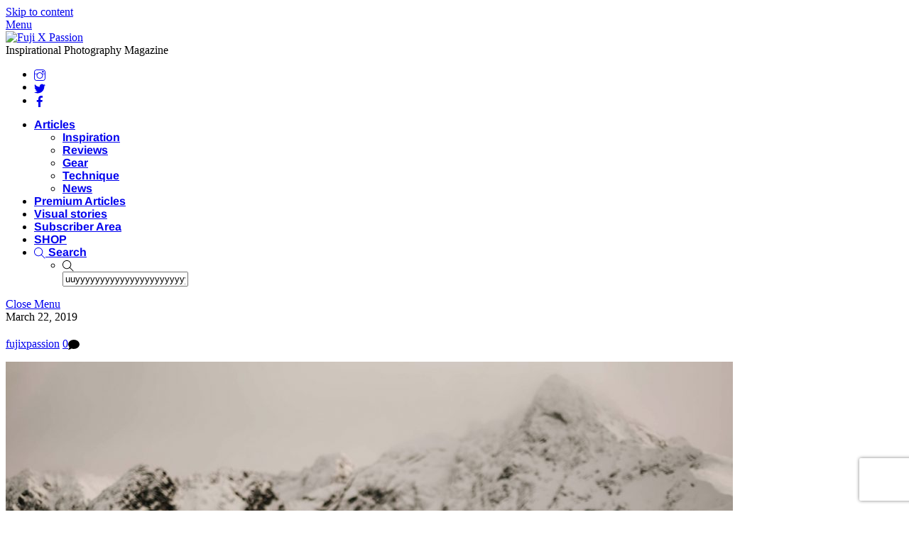

--- FILE ---
content_type: text/html; charset=UTF-8
request_url: https://www.fujixpassion.com/2019/03/25/wedding-reportage-with-x-pro2-and-x-t3/attachment/025/
body_size: 26456
content:
<!DOCTYPE html>
<html lang="en-GB">
<head>
        <meta charset="UTF-8">
        <meta name="viewport" content="width=device-width, initial-scale=1, minimum-scale=1">
        <meta name='robots' content='index, follow, max-image-preview:large, max-snippet:-1, max-video-preview:-1' />

	<!-- This site is optimized with the Yoast SEO plugin v26.8 - https://yoast.com/product/yoast-seo-wordpress/ -->
	<title>- Fuji X Passion</title>
	<link rel="canonical" href="https://www.fujixpassion.com/2019/03/25/wedding-reportage-with-x-pro2-and-x-t3/attachment/025/" />
	<meta property="og:locale" content="en_GB" />
	<meta property="og:type" content="article" />
	<meta property="og:title" content="- Fuji X Passion" />
	<meta property="og:url" content="https://www.fujixpassion.com/2019/03/25/wedding-reportage-with-x-pro2-and-x-t3/attachment/025/" />
	<meta property="og:site_name" content="Fuji X Passion" />
	<meta property="article:publisher" content="https://www.facebook.com/fujixpassion" />
	<meta property="article:modified_time" content="2019-03-22T10:41:52+00:00" />
	<meta property="og:image" content="https://www.fujixpassion.com/2019/03/25/wedding-reportage-with-x-pro2-and-x-t3/attachment/025" />
	<meta property="og:image:width" content="1500" />
	<meta property="og:image:height" content="1000" />
	<meta property="og:image:type" content="image/jpeg" />
	<meta name="twitter:card" content="summary_large_image" />
	<meta name="twitter:site" content="@fujixpassion" />
	<script type="application/ld+json" class="yoast-schema-graph">{"@context":"https://schema.org","@graph":[{"@type":"WebPage","@id":"https://www.fujixpassion.com/2019/03/25/wedding-reportage-with-x-pro2-and-x-t3/attachment/025/","url":"https://www.fujixpassion.com/2019/03/25/wedding-reportage-with-x-pro2-and-x-t3/attachment/025/","name":"- Fuji X Passion","isPartOf":{"@id":"https://www.fujixpassion.com/#website"},"primaryImageOfPage":{"@id":"https://www.fujixpassion.com/2019/03/25/wedding-reportage-with-x-pro2-and-x-t3/attachment/025/#primaryimage"},"image":{"@id":"https://www.fujixpassion.com/2019/03/25/wedding-reportage-with-x-pro2-and-x-t3/attachment/025/#primaryimage"},"thumbnailUrl":"https://www.fujixpassion.com/wp-content/uploads/2019/03/025.jpg","datePublished":"2019-03-22T10:41:41+00:00","dateModified":"2019-03-22T10:41:52+00:00","breadcrumb":{"@id":"https://www.fujixpassion.com/2019/03/25/wedding-reportage-with-x-pro2-and-x-t3/attachment/025/#breadcrumb"},"inLanguage":"en-GB","potentialAction":[{"@type":"ReadAction","target":["https://www.fujixpassion.com/2019/03/25/wedding-reportage-with-x-pro2-and-x-t3/attachment/025/"]}]},{"@type":"ImageObject","inLanguage":"en-GB","@id":"https://www.fujixpassion.com/2019/03/25/wedding-reportage-with-x-pro2-and-x-t3/attachment/025/#primaryimage","url":"https://www.fujixpassion.com/wp-content/uploads/2019/03/025.jpg","contentUrl":"https://www.fujixpassion.com/wp-content/uploads/2019/03/025.jpg"},{"@type":"BreadcrumbList","@id":"https://www.fujixpassion.com/2019/03/25/wedding-reportage-with-x-pro2-and-x-t3/attachment/025/#breadcrumb","itemListElement":[{"@type":"ListItem","position":1,"name":"Home","item":"https://www.fujixpassion.com/"},{"@type":"ListItem","position":2,"name":"Wedding reportage with X-Pro2 and X-T3","item":"https://www.fujixpassion.com/2019/03/25/wedding-reportage-with-x-pro2-and-x-t3/"}]},{"@type":"WebSite","@id":"https://www.fujixpassion.com/#website","url":"https://www.fujixpassion.com/","name":"Fuji X Passion","description":"Inspirational Photography Magazine","publisher":{"@id":"https://www.fujixpassion.com/#/schema/person/d7669a2ac9d15bdaa950b368bf9fa0a6"},"potentialAction":[{"@type":"SearchAction","target":{"@type":"EntryPoint","urlTemplate":"https://www.fujixpassion.com/?s={search_term_string}"},"query-input":{"@type":"PropertyValueSpecification","valueRequired":true,"valueName":"search_term_string"}}],"inLanguage":"en-GB"},{"@type":["Person","Organization"],"@id":"https://www.fujixpassion.com/#/schema/person/d7669a2ac9d15bdaa950b368bf9fa0a6","name":"fujixpassion","image":{"@type":"ImageObject","inLanguage":"en-GB","@id":"https://www.fujixpassion.com/#/schema/person/image/","url":"https://www.fujixpassion.com/wp-content/uploads/2016/04/FujiXPassion_Logo_Inspirational_semfundo-1.png","contentUrl":"https://www.fujixpassion.com/wp-content/uploads/2016/04/FujiXPassion_Logo_Inspirational_semfundo-1.png","width":900,"height":238,"caption":"fujixpassion"},"logo":{"@id":"https://www.fujixpassion.com/#/schema/person/image/"},"sameAs":["https://www.facebook.com/fujixpassion","https://www.instagram.com/fujixpassion","https://x.com/https://www.twitter.com/fujixpassion"]}]}</script>
	<!-- / Yoast SEO plugin. -->


        <style id="tf_lazy_common">
                        /*chrome bug,prevent run transition on the page loading*/
                body:not(.page-loaded),body:not(.page-loaded) #header,body:not(.page-loaded) a,body:not(.page-loaded) img,body:not(.page-loaded) figure,body:not(.page-loaded) div,body:not(.page-loaded) i,body:not(.page-loaded) li,body:not(.page-loaded) span,body:not(.page-loaded) ul{
                    animation:none!important;
                    transition:none!important
                }
                body:not(.page-loaded) #main-nav li .sub-menu{
                    display:none
                }
                img{
                    max-width:100%;
                    height:auto
                }
					           .tf_fa{display:inline-block;width:1em;height:1em;stroke-width:0;stroke:currentColor;overflow:visible;fill:currentColor;pointer-events:none;vertical-align:middle}#tf_svg symbol{overflow:visible}.tf_lazy{position:relative;visibility:visible;display:block;opacity:.3}.wow .tf_lazy{visibility:hidden;opacity:1;position:static;display:inline}div.tf_audio_lazy audio{visibility:hidden;height:0;display:inline}.mejs-container{visibility:visible}.tf_iframe_lazy{transition:opacity .3s ease-in-out;min-height:10px}.tf_carousel .tf_swiper-wrapper{display:flex}.tf_carousel .tf_swiper-slide{flex-shrink:0;opacity:0}.tf_carousel .tf_lazy{contain:none}.tf_swiper-wrapper>br,.tf_lazy.tf_swiper-wrapper .tf_lazy:after,.tf_lazy.tf_swiper-wrapper .tf_lazy:before{display:none}.tf_lazy:after,.tf_lazy:before{content:'';display:inline-block;position:absolute;width:10px!important;height:10px!important;margin:0 3px;top:50%!important;right:50%!important;left:auto!important;border-radius:100%;background-color:currentColor;visibility:visible;animation:tf-hrz-loader infinite .75s cubic-bezier(.2,.68,.18,1.08)}.tf_lazy:after{width:6px!important;height:6px!important;right:auto!important;left:50%!important;margin-top:3px;animation-delay:-.4s}@keyframes tf-hrz-loader{0%{transform:scale(1);opacity:1}50%{transform:scale(.1);opacity:.6}100%{transform:scale(1);opacity:1}}.tf_lazy_lightbox{position:fixed;background:rgba(11,11,11,.8);color:#ccc;top:0;left:0;display:flex;align-items:center;justify-content:center;z-index:999}.tf_lazy_lightbox .tf_lazy:after,.tf_lazy_lightbox .tf_lazy:before{background:#fff}.tf_video_lazy video{width:100%;height:100%;position:static;object-fit:cover}
        </style>
                    <noscript><style>body:not(.page-loaded) #main-nav li .sub-menu{
                display:block
            }</style></noscript>
            <link rel="prefetch" href="https://usercontent.one/wp/www.fujixpassion.com/wp-content/themes/themify-ultra/js/themify.script.js?ver=5.6.3&media=1767100322" as="script" importance="low"/><link rel="prefetch" href="https://usercontent.one/wp/www.fujixpassion.com/wp-content/themes/themify-ultra/themify/js/modules/themify.sidemenu.js?ver=5.6.0&media=1767100322" as="script" importance="low"/><link rel="preload" href="https://usercontent.one/wp/www.fujixpassion.com/wp-content/uploads/2016/03/FujiXPassion_Logo_semfundo.png?media=1767100322" as="image"/><link rel="preload" importance="high" href="https://usercontent.one/wp/www.fujixpassion.com/wp-content/uploads/themify-concate/3008758587/themify-3200636224.min.css?media=1767100322" as="style"><link importance="high" id="themify_concate-css" rel="stylesheet" href="https://usercontent.one/wp/www.fujixpassion.com/wp-content/uploads/themify-concate/3008758587/themify-3200636224.min.css?media=1767100322"><link rel="dns-prefetch" href="//www.google-analytics.com"/><link rel="alternate" type="application/rss+xml" title="Fuji X Passion &raquo; Feed" href="https://www.fujixpassion.com/feed/" />
<link rel="alternate" type="application/rss+xml" title="Fuji X Passion &raquo; Comments Feed" href="https://www.fujixpassion.com/comments/feed/" />
<link rel="alternate" type="application/rss+xml" title="Fuji X Passion &raquo;  Comments Feed" href="https://www.fujixpassion.com/2019/03/25/wedding-reportage-with-x-pro2-and-x-t3/attachment/025/feed/" />
<link rel="alternate" title="oEmbed (JSON)" type="application/json+oembed" href="https://www.fujixpassion.com/wp-json/oembed/1.0/embed?url=https%3A%2F%2Fwww.fujixpassion.com%2F2019%2F03%2F25%2Fwedding-reportage-with-x-pro2-and-x-t3%2Fattachment%2F025%2F" />
<link rel="alternate" title="oEmbed (XML)" type="text/xml+oembed" href="https://www.fujixpassion.com/wp-json/oembed/1.0/embed?url=https%3A%2F%2Fwww.fujixpassion.com%2F2019%2F03%2F25%2Fwedding-reportage-with-x-pro2-and-x-t3%2Fattachment%2F025%2F&#038;format=xml" />
<!-- www.fujixpassion.com is managing ads with Advanced Ads 2.0.16 – https://wpadvancedads.com/ --><script id="fujix-ready">
			window.advanced_ads_ready=function(e,a){a=a||"complete";var d=function(e){return"interactive"===a?"loading"!==e:"complete"===e};d(document.readyState)?e():document.addEventListener("readystatechange",(function(a){d(a.target.readyState)&&e()}),{once:"interactive"===a})},window.advanced_ads_ready_queue=window.advanced_ads_ready_queue||[];		</script>
		<style id='wp-img-auto-sizes-contain-inline-css'>
img:is([sizes=auto i],[sizes^="auto," i]){contain-intrinsic-size:3000px 1500px}
/*# sourceURL=wp-img-auto-sizes-contain-inline-css */
</style>
<link rel="preload" href="https://usercontent.one/wp/www.fujixpassion.com/wp-content/plugins/simple-google-recaptcha/sgr.css?media=1767100322?ver=1663329783" as="style" /><link rel='stylesheet' id='sgr-css' href='https://usercontent.one/wp/www.fujixpassion.com/wp-content/plugins/simple-google-recaptcha/sgr.css?media=1767100322?ver=1663329783' media='all' />
<link rel="preload" href="//www.fujixpassion.com/wp-content/uploads/omgf/omgf-stylesheet-116/omgf-stylesheet-116.css?ver=1655744205" as="style" /><link rel='stylesheet' id='twb-open-sans-css' href='//www.fujixpassion.com/wp-content/uploads/omgf/twb-open-sans/twb-open-sans.css?ver=1655744205' media='all' />
<link rel="preload" href="https://usercontent.one/wp/www.fujixpassion.com/wp-content/plugins/photo-gallery/booster/assets/css/global.css?ver=1.0.0&media=1767100322" as="style" /><link rel='stylesheet' id='twbbwg-global-css' href='https://usercontent.one/wp/www.fujixpassion.com/wp-content/plugins/photo-gallery/booster/assets/css/global.css?ver=1.0.0&media=1767100322' media='all' />
<link rel="preload" href="https://usercontent.one/wp/www.fujixpassion.com/wp-content/plugins/instagram-feed/css/sbi-styles.min.css?ver=6.10.0&media=1767100322" as="style" /><link rel='stylesheet' id='sbi_styles-css' href='https://usercontent.one/wp/www.fujixpassion.com/wp-content/plugins/instagram-feed/css/sbi-styles.min.css?ver=6.10.0&media=1767100322' media='all' />
<style id='classic-theme-styles-inline-css'>
/*! This file is auto-generated */
.wp-block-button__link{color:#fff;background-color:#32373c;border-radius:9999px;box-shadow:none;text-decoration:none;padding:calc(.667em + 2px) calc(1.333em + 2px);font-size:1.125em}.wp-block-file__button{background:#32373c;color:#fff;text-decoration:none}
/*# sourceURL=/wp-includes/css/classic-themes.min.css */
</style>
<link rel="preload" href="https://usercontent.one/wp/www.fujixpassion.com/wp-content/plugins/easy-pricing-tables/assets/blocks/editor/fca-ept-editor.min.css?ver=4.1.1&media=1767100322" as="style" /><link rel='stylesheet' id='fca-ept-editor-style-css' href='https://usercontent.one/wp/www.fujixpassion.com/wp-content/plugins/easy-pricing-tables/assets/blocks/editor/fca-ept-editor.min.css?ver=4.1.1&media=1767100322' media='all' />
<link rel="preload" href="https://usercontent.one/wp/www.fujixpassion.com/wp-content/plugins/easy-pricing-tables/assets/blocks/layout1/fca-ept-layout1.min.css?ver=4.1.1&media=1767100322" as="style" /><link rel='stylesheet' id='fca-ept-layout1-style-css' href='https://usercontent.one/wp/www.fujixpassion.com/wp-content/plugins/easy-pricing-tables/assets/blocks/layout1/fca-ept-layout1.min.css?ver=4.1.1&media=1767100322' media='all' />
<link rel="preload" href="https://usercontent.one/wp/www.fujixpassion.com/wp-content/plugins/easy-pricing-tables/assets/blocks/layout2/fca-ept-layout2.min.css?ver=4.1.1&media=1767100322" as="style" /><link rel='stylesheet' id='fca-ept-layout2-style-css' href='https://usercontent.one/wp/www.fujixpassion.com/wp-content/plugins/easy-pricing-tables/assets/blocks/layout2/fca-ept-layout2.min.css?ver=4.1.1&media=1767100322' media='all' />
<link rel="preload" href="https://usercontent.one/wp/www.fujixpassion.com/wp-content/plugins/easy-pricing-tables/assets/pricing-tables/design1/pricingtable.min.css?ver=4.1.1&media=1767100322" as="style" /><link rel='stylesheet' id='dh-ptp-design1-css' href='https://usercontent.one/wp/www.fujixpassion.com/wp-content/plugins/easy-pricing-tables/assets/pricing-tables/design1/pricingtable.min.css?ver=4.1.1&media=1767100322' media='all' />
<link rel="preload" href="https://usercontent.one/wp/www.fujixpassion.com/wp-content/plugins/easy-pricing-tables/assets/blocks/legacy/block.css?ver=4.1.1&media=1767100322" as="style" /><link rel='stylesheet' id='dh-ptp-block-css-css' href='https://usercontent.one/wp/www.fujixpassion.com/wp-content/plugins/easy-pricing-tables/assets/blocks/legacy/block.css?ver=4.1.1&media=1767100322' media='all' />
<link rel="preload" href="https://www.fujixpassion.com/wp-includes/css/dist/components/style.min.css?ver=6.9" as="style" /><link rel='stylesheet' id='wp-components-css' href='https://www.fujixpassion.com/wp-includes/css/dist/components/style.min.css?ver=6.9' media='all' />
<link rel="preload" href="https://www.fujixpassion.com/wp-includes/css/dist/preferences/style.min.css?ver=6.9" as="style" /><link rel='stylesheet' id='wp-preferences-css' href='https://www.fujixpassion.com/wp-includes/css/dist/preferences/style.min.css?ver=6.9' media='all' />
<link rel="preload" href="https://www.fujixpassion.com/wp-includes/css/dist/block-editor/style.min.css?ver=6.9" as="style" /><link rel='stylesheet' id='wp-block-editor-css' href='https://www.fujixpassion.com/wp-includes/css/dist/block-editor/style.min.css?ver=6.9' media='all' />
<link rel="preload" href="https://usercontent.one/wp/www.fujixpassion.com/wp-content/plugins/popup-maker/dist/packages/block-library-style.css?media=1767100322?ver=dbea705cfafe089d65f1" as="style" /><link rel='stylesheet' id='popup-maker-block-library-style-css' href='https://usercontent.one/wp/www.fujixpassion.com/wp-content/plugins/popup-maker/dist/packages/block-library-style.css?media=1767100322?ver=dbea705cfafe089d65f1' media='all' />
<link rel="preload" href="https://usercontent.one/wp/www.fujixpassion.com/wp-content/plugins/contact-form-7/includes/css/styles.css?ver=6.1.4&media=1767100322" as="style" /><link rel='stylesheet' id='contact-form-7-css' href='https://usercontent.one/wp/www.fujixpassion.com/wp-content/plugins/contact-form-7/includes/css/styles.css?ver=6.1.4&media=1767100322' media='all' />
<link rel="preload" href="https://usercontent.one/wp/www.fujixpassion.com/wp-content/plugins/jquery-collapse-o-matic/css/core_style.css?ver=1.0&media=1767100322" as="style" /><link rel='stylesheet' id='collapscore-css-css' href='https://usercontent.one/wp/www.fujixpassion.com/wp-content/plugins/jquery-collapse-o-matic/css/core_style.css?ver=1.0&media=1767100322' media='all' />
<link rel="preload" href="https://usercontent.one/wp/www.fujixpassion.com/wp-content/plugins/jquery-collapse-o-matic/css/light_style.css?ver=1.6&media=1767100322" as="style" /><link rel='stylesheet' id='collapseomatic-css-css' href='https://usercontent.one/wp/www.fujixpassion.com/wp-content/plugins/jquery-collapse-o-matic/css/light_style.css?ver=1.6&media=1767100322' media='all' />
<link rel="preload" href="https://usercontent.one/wp/www.fujixpassion.com/wp-content/plugins/photo-gallery/css/bwg-fonts/fonts.css?ver=0.0.1&media=1767100322" as="style" /><link rel='stylesheet' id='bwg_fonts-css' href='https://usercontent.one/wp/www.fujixpassion.com/wp-content/plugins/photo-gallery/css/bwg-fonts/fonts.css?ver=0.0.1&media=1767100322' media='all' />
<link rel="preload" href="https://usercontent.one/wp/www.fujixpassion.com/wp-content/plugins/photo-gallery/css/sumoselect.min.css?ver=3.4.6&media=1767100322" as="style" /><link rel='stylesheet' id='sumoselect-css' href='https://usercontent.one/wp/www.fujixpassion.com/wp-content/plugins/photo-gallery/css/sumoselect.min.css?ver=3.4.6&media=1767100322' media='all' />
<link rel="preload" href="https://usercontent.one/wp/www.fujixpassion.com/wp-content/plugins/photo-gallery/css/jquery.mCustomScrollbar.min.css?ver=3.1.5&media=1767100322" as="style" /><link rel='stylesheet' id='mCustomScrollbar-css' href='https://usercontent.one/wp/www.fujixpassion.com/wp-content/plugins/photo-gallery/css/jquery.mCustomScrollbar.min.css?ver=3.1.5&media=1767100322' media='all' />
<link rel="preload" href="//www.fujixpassion.com/wp-content/uploads/omgf/omgf-stylesheet-123/omgf-stylesheet-123.css?ver=1655744205" as="style" /><link rel='stylesheet' id='bwg_googlefonts-css' href='//www.fujixpassion.com/wp-content/uploads/omgf/bwg_googlefonts/bwg_googlefonts.css?ver=1655744205' media='all' />
<link rel="preload" href="https://usercontent.one/wp/www.fujixpassion.com/wp-content/plugins/photo-gallery/css/styles.min.css?ver=1.8.37&media=1767100322" as="style" /><link rel='stylesheet' id='bwg_frontend-css' href='https://usercontent.one/wp/www.fujixpassion.com/wp-content/plugins/photo-gallery/css/styles.min.css?ver=1.8.37&media=1767100322' media='all' />
<link rel="preload" href="https://usercontent.one/wp/www.fujixpassion.com/wp-content/plugins/responsive-lightbox/assets/imagelightbox/imagelightbox.min.css?ver=1.0.0&media=1767100322" as="style" /><link rel='stylesheet' id='responsive-lightbox-imagelightbox-css' href='https://usercontent.one/wp/www.fujixpassion.com/wp-content/plugins/responsive-lightbox/assets/imagelightbox/imagelightbox.min.css?ver=1.0.0&media=1767100322' media='all' />
<link rel="preload" href="https://usercontent.one/wp/www.fujixpassion.com/wp-content/plugins/twenty20/assets/css/twenty20.css?ver=2.0.4&media=1767100322" as="style" /><link rel='stylesheet' id='twenty20-css' href='https://usercontent.one/wp/www.fujixpassion.com/wp-content/plugins/twenty20/assets/css/twenty20.css?ver=2.0.4&media=1767100322' media='all' />
<style id='wpxpo-global-style-inline-css'>
:root { --preset-color1: #00ADB5 --preset-color2: #F08A5D --preset-color3: #B83B5E --preset-color4: #B83B5E --preset-color5: #71C9CE --preset-color6: #F38181 --preset-color7: #FF2E63 --preset-color8: #EEEEEE --preset-color9: #F9ED69 }
/*# sourceURL=wpxpo-global-style-inline-css */
</style>
<style id='ultp-preset-colors-style-inline-css'>
:root { --postx_preset_Base_1_color: #f4f4ff; --postx_preset_Base_2_color: #dddff8; --postx_preset_Base_3_color: #B4B4D6; --postx_preset_Primary_color: #3323f0; --postx_preset_Secondary_color: #4a5fff; --postx_preset_Tertiary_color: #FFFFFF; --postx_preset_Contrast_3_color: #545472; --postx_preset_Contrast_2_color: #262657; --postx_preset_Contrast_1_color: #10102e; --postx_preset_Over_Primary_color: #ffffff;  }
/*# sourceURL=ultp-preset-colors-style-inline-css */
</style>
<style id='ultp-preset-gradient-style-inline-css'>
:root { --postx_preset_Primary_to_Secondary_to_Right_gradient: linear-gradient(90deg, var(--postx_preset_Primary_color) 0%, var(--postx_preset_Secondary_color) 100%); --postx_preset_Primary_to_Secondary_to_Bottom_gradient: linear-gradient(180deg, var(--postx_preset_Primary_color) 0%, var(--postx_preset_Secondary_color) 100%); --postx_preset_Secondary_to_Primary_to_Right_gradient: linear-gradient(90deg, var(--postx_preset_Secondary_color) 0%, var(--postx_preset_Primary_color) 100%); --postx_preset_Secondary_to_Primary_to_Bottom_gradient: linear-gradient(180deg, var(--postx_preset_Secondary_color) 0%, var(--postx_preset_Primary_color) 100%); --postx_preset_Cold_Evening_gradient: linear-gradient(0deg, rgb(12, 52, 131) 0%, rgb(162, 182, 223) 100%, rgb(107, 140, 206) 100%, rgb(162, 182, 223) 100%); --postx_preset_Purple_Division_gradient: linear-gradient(0deg, rgb(112, 40, 228) 0%, rgb(229, 178, 202) 100%); --postx_preset_Over_Sun_gradient: linear-gradient(60deg, rgb(171, 236, 214) 0%, rgb(251, 237, 150) 100%); --postx_preset_Morning_Salad_gradient: linear-gradient(-255deg, rgb(183, 248, 219) 0%, rgb(80, 167, 194) 100%); --postx_preset_Fabled_Sunset_gradient: linear-gradient(-270deg, rgb(35, 21, 87) 0%, rgb(68, 16, 122) 29%, rgb(255, 19, 97) 67%, rgb(255, 248, 0) 100%);  }
/*# sourceURL=ultp-preset-gradient-style-inline-css */
</style>
<style id='ultp-preset-typo-style-inline-css'>
@import url('https://fonts.googleapis.com/css?family=Roboto:100,100i,300,300i,400,400i,500,500i,700,700i,900,900i'); :root { --postx_preset_Heading_typo_font_family: Roboto; --postx_preset_Heading_typo_font_family_type: sans-serif; --postx_preset_Heading_typo_font_weight: 600; --postx_preset_Heading_typo_text_transform: capitalize; --postx_preset_Body_and_Others_typo_font_family: Roboto; --postx_preset_Body_and_Others_typo_font_family_type: sans-serif; --postx_preset_Body_and_Others_typo_font_weight: 400; --postx_preset_Body_and_Others_typo_text_transform: lowercase; --postx_preset_body_typo_font_size_lg: 16px; --postx_preset_paragraph_1_typo_font_size_lg: 12px; --postx_preset_paragraph_2_typo_font_size_lg: 12px; --postx_preset_paragraph_3_typo_font_size_lg: 12px; --postx_preset_heading_h1_typo_font_size_lg: 42px; --postx_preset_heading_h2_typo_font_size_lg: 36px; --postx_preset_heading_h3_typo_font_size_lg: 30px; --postx_preset_heading_h4_typo_font_size_lg: 24px; --postx_preset_heading_h5_typo_font_size_lg: 20px; --postx_preset_heading_h6_typo_font_size_lg: 16px; }
/*# sourceURL=ultp-preset-typo-style-inline-css */
</style>
<link rel="preload" href="https://usercontent.one/wp/www.fujixpassion.com/wp-content/plugins/wp-ecommerce-paypal/assets/css/wpecpp.css?ver=2.0.3&media=1767100322" as="style" /><link rel='stylesheet' id='wpecpp-css' href='https://usercontent.one/wp/www.fujixpassion.com/wp-content/plugins/wp-ecommerce-paypal/assets/css/wpecpp.css?ver=2.0.3&media=1767100322' media='all' />
<link rel="preload" href="https://usercontent.one/wp/www.fujixpassion.com/wp-content/plugins/dco-comment-attachment/assets/dco-comment-attachment.css?ver=2.4.0&media=1767100322" as="style" /><link rel='stylesheet' id='dco-comment-attachment-css' href='https://usercontent.one/wp/www.fujixpassion.com/wp-content/plugins/dco-comment-attachment/assets/dco-comment-attachment.css?ver=2.4.0&media=1767100322' media='all' />
<link rel="preload" href="https://usercontent.one/wp/www.fujixpassion.com/wp-content/plugins/forget-about-shortcode-buttons/public/css/button-styles.css?ver=2.1.3&media=1767100322" as="style" /><link rel='stylesheet' id='forget-about-shortcode-buttons-css' href='https://usercontent.one/wp/www.fujixpassion.com/wp-content/plugins/forget-about-shortcode-buttons/public/css/button-styles.css?ver=2.1.3&media=1767100322' media='all' />
<link rel="preload" href="https://usercontent.one/wp/www.fujixpassion.com/wp-content/plugins/mailin/css/mailin-front.css?ver=6.9&media=1767100322" as="style" /><link rel='stylesheet' id='sib-front-css-css' href='https://usercontent.one/wp/www.fujixpassion.com/wp-content/plugins/mailin/css/mailin-front.css?ver=6.9&media=1767100322' media='all' />
<script id="sgr-js-extra">
var sgr = {"sgr_site_key":"6LfjhugUAAAAABGQh6NbfXqxK01TN6zbjoHvAitO"};
//# sourceURL=sgr-js-extra
</script>
<script src="https://usercontent.one/wp/www.fujixpassion.com/wp-content/plugins/simple-google-recaptcha/sgr.js?media=1767100322?ver=1663329783" id="sgr-js"></script>
<script src="https://www.fujixpassion.com/wp-includes/js/jquery/jquery.min.js?ver=3.7.1" id="jquery-core-js"></script>
<script src="https://usercontent.one/wp/www.fujixpassion.com/wp-content/plugins/photo-gallery/booster/assets/js/circle-progress.js?ver=1.2.2&media=1767100322" id="twbbwg-circle-js"></script>
<script id="twbbwg-global-js-extra">
var twb = {"nonce":"ef54579a85","ajax_url":"https://www.fujixpassion.com/wp-admin/admin-ajax.php","plugin_url":"https://www.fujixpassion.com/wp-content/plugins/photo-gallery/booster","href":"https://www.fujixpassion.com/wp-admin/admin.php?page=twbbwg_photo-gallery"};
var twb = {"nonce":"ef54579a85","ajax_url":"https://www.fujixpassion.com/wp-admin/admin-ajax.php","plugin_url":"https://www.fujixpassion.com/wp-content/plugins/photo-gallery/booster","href":"https://www.fujixpassion.com/wp-admin/admin.php?page=twbbwg_photo-gallery"};
//# sourceURL=twbbwg-global-js-extra
</script>
<script src="https://usercontent.one/wp/www.fujixpassion.com/wp-content/plugins/photo-gallery/booster/assets/js/global.js?ver=1.0.0&media=1767100322" id="twbbwg-global-js"></script>
<script src="https://usercontent.one/wp/www.fujixpassion.com/wp-content/plugins/flowpaper-lite-pdf-flipbook/assets/lity/lity.min.js?media=1767100322" id="lity-js-js"></script>
<script src="https://usercontent.one/wp/www.fujixpassion.com/wp-content/plugins/photo-gallery/js/jquery.sumoselect.min.js?ver=3.4.6&media=1767100322" id="sumoselect-js"></script>
<script src="https://usercontent.one/wp/www.fujixpassion.com/wp-content/plugins/photo-gallery/js/tocca.min.js?ver=2.0.9&media=1767100322" id="bwg_mobile-js"></script>
<script src="https://usercontent.one/wp/www.fujixpassion.com/wp-content/plugins/photo-gallery/js/jquery.mCustomScrollbar.concat.min.js?ver=3.1.5&media=1767100322" id="mCustomScrollbar-js"></script>
<script src="https://usercontent.one/wp/www.fujixpassion.com/wp-content/plugins/photo-gallery/js/jquery.fullscreen.min.js?ver=0.6.0&media=1767100322" id="jquery-fullscreen-js"></script>
<script id="bwg_frontend-js-extra">
var bwg_objectsL10n = {"bwg_field_required":"field is required.","bwg_mail_validation":"This is not a valid email address.","bwg_search_result":"There are no images matching your search.","bwg_select_tag":"Select Tag","bwg_order_by":"Order By","bwg_search":"Search","bwg_show_ecommerce":"Show Ecommerce","bwg_hide_ecommerce":"Hide Ecommerce","bwg_show_comments":"Show Comments","bwg_hide_comments":"Hide Comments","bwg_restore":"Restore","bwg_maximize":"Maximise","bwg_fullscreen":"Fullscreen","bwg_exit_fullscreen":"Exit Fullscreen","bwg_search_tag":"SEARCH...","bwg_tag_no_match":"No tags found","bwg_all_tags_selected":"All tags selected","bwg_tags_selected":"tags selected","play":"Play","pause":"Pause","is_pro":"","bwg_play":"Play","bwg_pause":"Pause","bwg_hide_info":"Hide info","bwg_show_info":"Show info","bwg_hide_rating":"Hide rating","bwg_show_rating":"Show rating","ok":"Ok","cancel":"Cancel","select_all":"Select all","lazy_load":"0","lazy_loader":"https://usercontent.one/wp/www.fujixpassion.com/wp-content/plugins/photo-gallery/images/ajax_loader.png?media=1767100322","front_ajax":"0","bwg_tag_see_all":"see all tags","bwg_tag_see_less":"see less tags"};
//# sourceURL=bwg_frontend-js-extra
</script>
<script src="https://usercontent.one/wp/www.fujixpassion.com/wp-content/plugins/photo-gallery/js/scripts.min.js?ver=1.8.37&media=1767100322" id="bwg_frontend-js"></script>
<script src="https://usercontent.one/wp/www.fujixpassion.com/wp-content/plugins/responsive-lightbox/assets/dompurify/purify.min.js?ver=3.3.1&media=1767100322" id="dompurify-js"></script>
<script id="responsive-lightbox-sanitizer-js-before">
window.RLG = window.RLG || {}; window.RLG.sanitizeAllowedHosts = ["youtube.com","www.youtube.com","youtu.be","vimeo.com","player.vimeo.com"];
//# sourceURL=responsive-lightbox-sanitizer-js-before
</script>
<script src="https://usercontent.one/wp/www.fujixpassion.com/wp-content/plugins/responsive-lightbox/js/sanitizer.js?ver=2.6.1&media=1767100322" id="responsive-lightbox-sanitizer-js"></script>
<script src="https://usercontent.one/wp/www.fujixpassion.com/wp-content/plugins/responsive-lightbox/assets/imagelightbox/imagelightbox.min.js?ver=1.0.0&media=1767100322" id="responsive-lightbox-imagelightbox-js"></script>
<script src="https://www.fujixpassion.com/wp-includes/js/underscore.min.js?ver=1.13.7" id="underscore-js"></script>
<script src="https://usercontent.one/wp/www.fujixpassion.com/wp-content/plugins/responsive-lightbox/assets/infinitescroll/infinite-scroll.pkgd.min.js?ver=4.0.1&media=1767100322" id="responsive-lightbox-infinite-scroll-js"></script>
<script id="responsive-lightbox-js-before">
var rlArgs = {"script":"imagelightbox","selector":"lightbox","customEvents":"","activeGalleries":true,"animationSpeed":250,"preloadNext":true,"enableKeyboard":true,"quitOnEnd":false,"quitOnImageClick":false,"quitOnDocumentClick":true,"woocommerce_gallery":false,"ajaxurl":"https:\/\/www.fujixpassion.com\/wp-admin\/admin-ajax.php","nonce":"9278206064","preview":false,"postId":8223,"scriptExtension":false};

//# sourceURL=responsive-lightbox-js-before
</script>
<script src="https://usercontent.one/wp/www.fujixpassion.com/wp-content/plugins/responsive-lightbox/js/front.js?ver=2.6.1&media=1767100322" id="responsive-lightbox-js"></script>

<!-- Google tag (gtag.js) snippet added by Site Kit -->
<!-- Google Analytics snippet added by Site Kit -->
<script src="https://www.googletagmanager.com/gtag/js?id=GT-T9WCF847" id="google_gtagjs-js" async></script>
<script id="google_gtagjs-js-after">
window.dataLayer = window.dataLayer || [];function gtag(){dataLayer.push(arguments);}
gtag("set","linker",{"domains":["www.fujixpassion.com"]});
gtag("js", new Date());
gtag("set", "developer_id.dZTNiMT", true);
gtag("config", "GT-T9WCF847");
 window._googlesitekit = window._googlesitekit || {}; window._googlesitekit.throttledEvents = []; window._googlesitekit.gtagEvent = (name, data) => { var key = JSON.stringify( { name, data } ); if ( !! window._googlesitekit.throttledEvents[ key ] ) { return; } window._googlesitekit.throttledEvents[ key ] = true; setTimeout( () => { delete window._googlesitekit.throttledEvents[ key ]; }, 5 ); gtag( "event", name, { ...data, event_source: "site-kit" } ); }; 
//# sourceURL=google_gtagjs-js-after
</script>
<script id="sib-front-js-js-extra">
var sibErrMsg = {"invalidMail":"Please fill out valid email address","requiredField":"Please fill out required fields","invalidDateFormat":"Please fill out valid date format","invalidSMSFormat":"Please fill out valid phone number"};
var ajax_sib_front_object = {"ajax_url":"https://www.fujixpassion.com/wp-admin/admin-ajax.php","ajax_nonce":"b52908f4cc","flag_url":"https://www.fujixpassion.com/wp-content/plugins/mailin/img/flags/"};
//# sourceURL=sib-front-js-js-extra
</script>
<script src="https://usercontent.one/wp/www.fujixpassion.com/wp-content/plugins/mailin/js/mailin-front.js?media=1767100322?ver=1768581508" id="sib-front-js-js"></script>
<link rel="https://api.w.org/" href="https://www.fujixpassion.com/wp-json/" /><link rel="alternate" title="JSON" type="application/json" href="https://www.fujixpassion.com/wp-json/wp/v2/media/8223" /><link rel="EditURI" type="application/rsd+xml" title="RSD" href="https://www.fujixpassion.com/xmlrpc.php?rsd" />
<meta name="generator" content="WordPress 6.9" />
<link rel='shortlink' href='https://www.fujixpassion.com/?p=8223' />
	
	
	<link href='//www.fujixpassion.com/wp-content/uploads/omgf/omgf-stylesheet-72/omgf-stylesheet-72.css?ver=1655744205' rel='stylesheet'><meta name="generator" content="Site Kit by Google 1.170.0" /><script type="text/javascript">
  (function(c) {
    var script = document.createElement("script");
    script.src = "https://js.memberful.com/embed.js";
    script.onload = function() { Memberful.setup(c) };
    document.head.appendChild(script);
  })({
    site: ["https:\/\/fujixpassion.memberful.com"]  });
</script>
<style>[class*=" icon-oc-"],[class^=icon-oc-]{speak:none;font-style:normal;font-weight:400;font-variant:normal;text-transform:none;line-height:1;-webkit-font-smoothing:antialiased;-moz-osx-font-smoothing:grayscale}.icon-oc-one-com-white-32px-fill:before{content:"901"}.icon-oc-one-com:before{content:"900"}#one-com-icon,.toplevel_page_onecom-wp .wp-menu-image{speak:none;display:flex;align-items:center;justify-content:center;text-transform:none;line-height:1;-webkit-font-smoothing:antialiased;-moz-osx-font-smoothing:grayscale}.onecom-wp-admin-bar-item>a,.toplevel_page_onecom-wp>.wp-menu-name{font-size:16px;font-weight:400;line-height:1}.toplevel_page_onecom-wp>.wp-menu-name img{width:69px;height:9px;}.wp-submenu-wrap.wp-submenu>.wp-submenu-head>img{width:88px;height:auto}.onecom-wp-admin-bar-item>a img{height:7px!important}.onecom-wp-admin-bar-item>a img,.toplevel_page_onecom-wp>.wp-menu-name img{opacity:.8}.onecom-wp-admin-bar-item.hover>a img,.toplevel_page_onecom-wp.wp-has-current-submenu>.wp-menu-name img,li.opensub>a.toplevel_page_onecom-wp>.wp-menu-name img{opacity:1}#one-com-icon:before,.onecom-wp-admin-bar-item>a:before,.toplevel_page_onecom-wp>.wp-menu-image:before{content:'';position:static!important;background-color:rgba(240,245,250,.4);border-radius:102px;width:18px;height:18px;padding:0!important}.onecom-wp-admin-bar-item>a:before{width:14px;height:14px}.onecom-wp-admin-bar-item.hover>a:before,.toplevel_page_onecom-wp.opensub>a>.wp-menu-image:before,.toplevel_page_onecom-wp.wp-has-current-submenu>.wp-menu-image:before{background-color:#76b82a}.onecom-wp-admin-bar-item>a{display:inline-flex!important;align-items:center;justify-content:center}#one-com-logo-wrapper{font-size:4em}#one-com-icon{vertical-align:middle}.imagify-welcome{display:none !important;}</style>  <script src="https://cdn.onesignal.com/sdks/web/v16/OneSignalSDK.page.js" defer></script>
  <script>
          window.OneSignalDeferred = window.OneSignalDeferred || [];
          OneSignalDeferred.push(async function(OneSignal) {
            await OneSignal.init({
              appId: "104f3d83-755d-4527-8402-2b547c77f9f5",
              serviceWorkerOverrideForTypical: true,
              path: "https://www.fujixpassion.com/wp-content/plugins/onesignal-free-web-push-notifications/sdk_files/",
              serviceWorkerParam: { scope: "/wp-content/plugins/onesignal-free-web-push-notifications/sdk_files/push/onesignal/" },
              serviceWorkerPath: "OneSignalSDKWorker.js",
            });
          });

          // Unregister the legacy OneSignal service worker to prevent scope conflicts
          if (navigator.serviceWorker) {
            navigator.serviceWorker.getRegistrations().then((registrations) => {
              // Iterate through all registered service workers
              registrations.forEach((registration) => {
                // Check the script URL to identify the specific service worker
                if (registration.active && registration.active.scriptURL.includes('OneSignalSDKWorker.js.php')) {
                  // Unregister the service worker
                  registration.unregister().then((success) => {
                    if (success) {
                      console.log('OneSignalSW: Successfully unregistered:', registration.active.scriptURL);
                    } else {
                      console.log('OneSignalSW: Failed to unregister:', registration.active.scriptURL);
                    }
                  });
                }
              });
            }).catch((error) => {
              console.error('Error fetching service worker registrations:', error);
            });
        }
        </script>
<noscript><style>.vce-row-container .vcv-lozad {display: none}</style></noscript><meta name="generator" content="Powered by Visual Composer Website Builder - fast and easy-to-use drag and drop visual editor for WordPress."/>
	<style>
	@keyframes themifyAnimatedBG{
		0%{background-color:#33baab}100%{background-color:#e33b9e}50%{background-color:#4961d7}33.3%{background-color:#2ea85c}25%{background-color:#2bb8ed}20%{background-color:#dd5135}
	}
	.page-loaded .module_row.animated-bg{
		animation:themifyAnimatedBG 30000ms infinite alternate
	}
	</style>
	
<!-- BEGIN Clicky Analytics v2.2.4 Tracking - https://wordpress.org/plugins/clicky-analytics/ -->
<script type="text/javascript">
  var clicky_custom = clicky_custom || {};
  clicky_custom.outbound_pattern = ['/go/','/out/'];
</script>

<script async src="//static.getclicky.com/101247541.js"></script>

<!-- END Clicky Analytics v2.2.4 Tracking -->

<script type="text/javascript" src="https://cdn.by.wonderpush.com/sdk/1.1/wonderpush-loader.min.js" async></script>
<script type="text/javascript">
  window.WonderPush = window.WonderPush || [];
  window.WonderPush.push(['init', {"customDomain":"https:\/\/www.fujixpassion.com\/wp-content\/plugins\/mailin\/","serviceWorkerUrl":"wonderpush-worker-loader.min.js?webKey=1880e3ff74785454edc3a7c4e53dfda7b9ef8e2e1b5cd04cc6e0a4e6966f7bcd","frameUrl":"wonderpush.min.html","webKey":"1880e3ff74785454edc3a7c4e53dfda7b9ef8e2e1b5cd04cc6e0a4e6966f7bcd"}]);
</script><style type="text/css">.saboxplugin-wrap{-webkit-box-sizing:border-box;-moz-box-sizing:border-box;-ms-box-sizing:border-box;box-sizing:border-box;border:1px solid #eee;width:100%;clear:both;display:block;overflow:hidden;word-wrap:break-word;position:relative}.saboxplugin-wrap .saboxplugin-gravatar{float:left;padding:0 20px 20px 20px}.saboxplugin-wrap .saboxplugin-gravatar img{max-width:100px;height:auto;border-radius:0;}.saboxplugin-wrap .saboxplugin-authorname{font-size:18px;line-height:1;margin:20px 0 0 20px;display:block}.saboxplugin-wrap .saboxplugin-authorname a{text-decoration:none}.saboxplugin-wrap .saboxplugin-authorname a:focus{outline:0}.saboxplugin-wrap .saboxplugin-desc{display:block;margin:5px 20px}.saboxplugin-wrap .saboxplugin-desc a{text-decoration:underline}.saboxplugin-wrap .saboxplugin-desc p{margin:5px 0 12px}.saboxplugin-wrap .saboxplugin-web{margin:0 20px 15px;text-align:left}.saboxplugin-wrap .sab-web-position{text-align:right}.saboxplugin-wrap .saboxplugin-web a{color:#ccc;text-decoration:none}.saboxplugin-wrap .saboxplugin-socials{position:relative;display:block;background:#fcfcfc;padding:5px;border-top:1px solid #eee}.saboxplugin-wrap .saboxplugin-socials a svg{width:20px;height:20px}.saboxplugin-wrap .saboxplugin-socials a svg .st2{fill:#fff; transform-origin:center center;}.saboxplugin-wrap .saboxplugin-socials a svg .st1{fill:rgba(0,0,0,.3)}.saboxplugin-wrap .saboxplugin-socials a:hover{opacity:.8;-webkit-transition:opacity .4s;-moz-transition:opacity .4s;-o-transition:opacity .4s;transition:opacity .4s;box-shadow:none!important;-webkit-box-shadow:none!important}.saboxplugin-wrap .saboxplugin-socials .saboxplugin-icon-color{box-shadow:none;padding:0;border:0;-webkit-transition:opacity .4s;-moz-transition:opacity .4s;-o-transition:opacity .4s;transition:opacity .4s;display:inline-block;color:#fff;font-size:0;text-decoration:inherit;margin:5px;-webkit-border-radius:0;-moz-border-radius:0;-ms-border-radius:0;-o-border-radius:0;border-radius:0;overflow:hidden}.saboxplugin-wrap .saboxplugin-socials .saboxplugin-icon-grey{text-decoration:inherit;box-shadow:none;position:relative;display:-moz-inline-stack;display:inline-block;vertical-align:middle;zoom:1;margin:10px 5px;color:#444;fill:#444}.clearfix:after,.clearfix:before{content:' ';display:table;line-height:0;clear:both}.ie7 .clearfix{zoom:1}.saboxplugin-socials.sabox-colored .saboxplugin-icon-color .sab-twitch{border-color:#38245c}.saboxplugin-socials.sabox-colored .saboxplugin-icon-color .sab-behance{border-color:#003eb0}.saboxplugin-socials.sabox-colored .saboxplugin-icon-color .sab-deviantart{border-color:#036824}.saboxplugin-socials.sabox-colored .saboxplugin-icon-color .sab-digg{border-color:#00327c}.saboxplugin-socials.sabox-colored .saboxplugin-icon-color .sab-dribbble{border-color:#ba1655}.saboxplugin-socials.sabox-colored .saboxplugin-icon-color .sab-facebook{border-color:#1e2e4f}.saboxplugin-socials.sabox-colored .saboxplugin-icon-color .sab-flickr{border-color:#003576}.saboxplugin-socials.sabox-colored .saboxplugin-icon-color .sab-github{border-color:#264874}.saboxplugin-socials.sabox-colored .saboxplugin-icon-color .sab-google{border-color:#0b51c5}.saboxplugin-socials.sabox-colored .saboxplugin-icon-color .sab-html5{border-color:#902e13}.saboxplugin-socials.sabox-colored .saboxplugin-icon-color .sab-instagram{border-color:#1630aa}.saboxplugin-socials.sabox-colored .saboxplugin-icon-color .sab-linkedin{border-color:#00344f}.saboxplugin-socials.sabox-colored .saboxplugin-icon-color .sab-pinterest{border-color:#5b040e}.saboxplugin-socials.sabox-colored .saboxplugin-icon-color .sab-reddit{border-color:#992900}.saboxplugin-socials.sabox-colored .saboxplugin-icon-color .sab-rss{border-color:#a43b0a}.saboxplugin-socials.sabox-colored .saboxplugin-icon-color .sab-sharethis{border-color:#5d8420}.saboxplugin-socials.sabox-colored .saboxplugin-icon-color .sab-soundcloud{border-color:#995200}.saboxplugin-socials.sabox-colored .saboxplugin-icon-color .sab-spotify{border-color:#0f612c}.saboxplugin-socials.sabox-colored .saboxplugin-icon-color .sab-stackoverflow{border-color:#a95009}.saboxplugin-socials.sabox-colored .saboxplugin-icon-color .sab-steam{border-color:#006388}.saboxplugin-socials.sabox-colored .saboxplugin-icon-color .sab-user_email{border-color:#b84e05}.saboxplugin-socials.sabox-colored .saboxplugin-icon-color .sab-tumblr{border-color:#10151b}.saboxplugin-socials.sabox-colored .saboxplugin-icon-color .sab-twitter{border-color:#0967a0}.saboxplugin-socials.sabox-colored .saboxplugin-icon-color .sab-vimeo{border-color:#0d7091}.saboxplugin-socials.sabox-colored .saboxplugin-icon-color .sab-windows{border-color:#003f71}.saboxplugin-socials.sabox-colored .saboxplugin-icon-color .sab-whatsapp{border-color:#003f71}.saboxplugin-socials.sabox-colored .saboxplugin-icon-color .sab-wordpress{border-color:#0f3647}.saboxplugin-socials.sabox-colored .saboxplugin-icon-color .sab-yahoo{border-color:#14002d}.saboxplugin-socials.sabox-colored .saboxplugin-icon-color .sab-youtube{border-color:#900}.saboxplugin-socials.sabox-colored .saboxplugin-icon-color .sab-xing{border-color:#000202}.saboxplugin-socials.sabox-colored .saboxplugin-icon-color .sab-mixcloud{border-color:#2475a0}.saboxplugin-socials.sabox-colored .saboxplugin-icon-color .sab-vk{border-color:#243549}.saboxplugin-socials.sabox-colored .saboxplugin-icon-color .sab-medium{border-color:#00452c}.saboxplugin-socials.sabox-colored .saboxplugin-icon-color .sab-quora{border-color:#420e00}.saboxplugin-socials.sabox-colored .saboxplugin-icon-color .sab-meetup{border-color:#9b181c}.saboxplugin-socials.sabox-colored .saboxplugin-icon-color .sab-goodreads{border-color:#000}.saboxplugin-socials.sabox-colored .saboxplugin-icon-color .sab-snapchat{border-color:#999700}.saboxplugin-socials.sabox-colored .saboxplugin-icon-color .sab-500px{border-color:#00557f}.saboxplugin-socials.sabox-colored .saboxplugin-icon-color .sab-mastodont{border-color:#185886}.sabox-plus-item{margin-bottom:20px}@media screen and (max-width:480px){.saboxplugin-wrap{text-align:center}.saboxplugin-wrap .saboxplugin-gravatar{float:none;padding:20px 0;text-align:center;margin:0 auto;display:block}.saboxplugin-wrap .saboxplugin-gravatar img{float:none;display:inline-block;display:-moz-inline-stack;vertical-align:middle;zoom:1}.saboxplugin-wrap .saboxplugin-desc{margin:0 10px 20px;text-align:center}.saboxplugin-wrap .saboxplugin-authorname{text-align:center;margin:10px 0 20px}}body .saboxplugin-authorname a,body .saboxplugin-authorname a:hover{box-shadow:none;-webkit-box-shadow:none}a.sab-profile-edit{font-size:16px!important;line-height:1!important}.sab-edit-settings a,a.sab-profile-edit{color:#0073aa!important;box-shadow:none!important;-webkit-box-shadow:none!important}.sab-edit-settings{margin-right:15px;position:absolute;right:0;z-index:2;bottom:10px;line-height:20px}.sab-edit-settings i{margin-left:5px}.saboxplugin-socials{line-height:1!important}.rtl .saboxplugin-wrap .saboxplugin-gravatar{float:right}.rtl .saboxplugin-wrap .saboxplugin-authorname{display:flex;align-items:center}.rtl .saboxplugin-wrap .saboxplugin-authorname .sab-profile-edit{margin-right:10px}.rtl .sab-edit-settings{right:auto;left:0}img.sab-custom-avatar{max-width:75px;}.saboxplugin-wrap {margin-top:50px; margin-bottom:0px; padding: 0px 0px }.saboxplugin-wrap .saboxplugin-authorname {font-size:18px; line-height:25px;}.saboxplugin-wrap .saboxplugin-desc p, .saboxplugin-wrap .saboxplugin-desc {font-size:14px !important; line-height:21px !important;}.saboxplugin-wrap .saboxplugin-web {font-size:14px;}.saboxplugin-wrap .saboxplugin-socials a svg {width:18px;height:18px;}</style><link rel="icon" href="https://usercontent.one/wp/www.fujixpassion.com/wp-content/uploads/2016/01/cropped-FujiXPassion_Logo_Quadrado-32x32.jpg?media=1767100322" sizes="32x32" />
<link rel="icon" href="https://usercontent.one/wp/www.fujixpassion.com/wp-content/uploads/2016/01/cropped-FujiXPassion_Logo_Quadrado-192x192.jpg?media=1767100322" sizes="192x192" />
<link rel="apple-touch-icon" href="https://usercontent.one/wp/www.fujixpassion.com/wp-content/uploads/2016/01/cropped-FujiXPassion_Logo_Quadrado-180x180.jpg?media=1767100322" />
<meta name="msapplication-TileImage" content="https://usercontent.one/wp/www.fujixpassion.com/wp-content/uploads/2016/01/cropped-FujiXPassion_Logo_Quadrado-270x270.jpg?media=1767100322" />
	<style id="egf-frontend-styles" type="text/css">
		p {} h1 {font-family: 'Arimo', sans-serif;font-style: normal;font-weight: 700;} h2 {font-family: 'Arimo', sans-serif;font-style: normal;font-weight: 700;} h3 {font-family: 'Arimo', sans-serif;font-style: normal;font-weight: 400;} h4 {font-family: 'Arimo', sans-serif;font-style: normal;font-weight: 400;} h5 {font-family: 'Arimo', sans-serif;font-style: normal;font-weight: 400;} h6 {font-family: 'Arimo', sans-serif;font-style: normal;font-weight: 400;} figcaption.blocks-gallery-caption {font-family: 'Arimo', sans-serif;font-size: 12px;font-style: normal;font-weight: 400;} .main-nav {font-family: 'Arimo', sans-serif;font-style: normal;font-weight: 700;} .premium {} 	</style>
	<style id='global-styles-inline-css'>
:root{--wp--preset--aspect-ratio--square: 1;--wp--preset--aspect-ratio--4-3: 4/3;--wp--preset--aspect-ratio--3-4: 3/4;--wp--preset--aspect-ratio--3-2: 3/2;--wp--preset--aspect-ratio--2-3: 2/3;--wp--preset--aspect-ratio--16-9: 16/9;--wp--preset--aspect-ratio--9-16: 9/16;--wp--preset--color--black: #000000;--wp--preset--color--cyan-bluish-gray: #abb8c3;--wp--preset--color--white: #ffffff;--wp--preset--color--pale-pink: #f78da7;--wp--preset--color--vivid-red: #cf2e2e;--wp--preset--color--luminous-vivid-orange: #ff6900;--wp--preset--color--luminous-vivid-amber: #fcb900;--wp--preset--color--light-green-cyan: #7bdcb5;--wp--preset--color--vivid-green-cyan: #00d084;--wp--preset--color--pale-cyan-blue: #8ed1fc;--wp--preset--color--vivid-cyan-blue: #0693e3;--wp--preset--color--vivid-purple: #9b51e0;--wp--preset--gradient--vivid-cyan-blue-to-vivid-purple: linear-gradient(135deg,rgb(6,147,227) 0%,rgb(155,81,224) 100%);--wp--preset--gradient--light-green-cyan-to-vivid-green-cyan: linear-gradient(135deg,rgb(122,220,180) 0%,rgb(0,208,130) 100%);--wp--preset--gradient--luminous-vivid-amber-to-luminous-vivid-orange: linear-gradient(135deg,rgb(252,185,0) 0%,rgb(255,105,0) 100%);--wp--preset--gradient--luminous-vivid-orange-to-vivid-red: linear-gradient(135deg,rgb(255,105,0) 0%,rgb(207,46,46) 100%);--wp--preset--gradient--very-light-gray-to-cyan-bluish-gray: linear-gradient(135deg,rgb(238,238,238) 0%,rgb(169,184,195) 100%);--wp--preset--gradient--cool-to-warm-spectrum: linear-gradient(135deg,rgb(74,234,220) 0%,rgb(151,120,209) 20%,rgb(207,42,186) 40%,rgb(238,44,130) 60%,rgb(251,105,98) 80%,rgb(254,248,76) 100%);--wp--preset--gradient--blush-light-purple: linear-gradient(135deg,rgb(255,206,236) 0%,rgb(152,150,240) 100%);--wp--preset--gradient--blush-bordeaux: linear-gradient(135deg,rgb(254,205,165) 0%,rgb(254,45,45) 50%,rgb(107,0,62) 100%);--wp--preset--gradient--luminous-dusk: linear-gradient(135deg,rgb(255,203,112) 0%,rgb(199,81,192) 50%,rgb(65,88,208) 100%);--wp--preset--gradient--pale-ocean: linear-gradient(135deg,rgb(255,245,203) 0%,rgb(182,227,212) 50%,rgb(51,167,181) 100%);--wp--preset--gradient--electric-grass: linear-gradient(135deg,rgb(202,248,128) 0%,rgb(113,206,126) 100%);--wp--preset--gradient--midnight: linear-gradient(135deg,rgb(2,3,129) 0%,rgb(40,116,252) 100%);--wp--preset--font-size--small: 13px;--wp--preset--font-size--medium: 20px;--wp--preset--font-size--large: 36px;--wp--preset--font-size--x-large: 42px;--wp--preset--spacing--20: 0.44rem;--wp--preset--spacing--30: 0.67rem;--wp--preset--spacing--40: 1rem;--wp--preset--spacing--50: 1.5rem;--wp--preset--spacing--60: 2.25rem;--wp--preset--spacing--70: 3.38rem;--wp--preset--spacing--80: 5.06rem;--wp--preset--shadow--natural: 6px 6px 9px rgba(0, 0, 0, 0.2);--wp--preset--shadow--deep: 12px 12px 50px rgba(0, 0, 0, 0.4);--wp--preset--shadow--sharp: 6px 6px 0px rgba(0, 0, 0, 0.2);--wp--preset--shadow--outlined: 6px 6px 0px -3px rgb(255, 255, 255), 6px 6px rgb(0, 0, 0);--wp--preset--shadow--crisp: 6px 6px 0px rgb(0, 0, 0);}:where(.is-layout-flex){gap: 0.5em;}:where(.is-layout-grid){gap: 0.5em;}body .is-layout-flex{display: flex;}.is-layout-flex{flex-wrap: wrap;align-items: center;}.is-layout-flex > :is(*, div){margin: 0;}body .is-layout-grid{display: grid;}.is-layout-grid > :is(*, div){margin: 0;}:where(.wp-block-columns.is-layout-flex){gap: 2em;}:where(.wp-block-columns.is-layout-grid){gap: 2em;}:where(.wp-block-post-template.is-layout-flex){gap: 1.25em;}:where(.wp-block-post-template.is-layout-grid){gap: 1.25em;}.has-black-color{color: var(--wp--preset--color--black) !important;}.has-cyan-bluish-gray-color{color: var(--wp--preset--color--cyan-bluish-gray) !important;}.has-white-color{color: var(--wp--preset--color--white) !important;}.has-pale-pink-color{color: var(--wp--preset--color--pale-pink) !important;}.has-vivid-red-color{color: var(--wp--preset--color--vivid-red) !important;}.has-luminous-vivid-orange-color{color: var(--wp--preset--color--luminous-vivid-orange) !important;}.has-luminous-vivid-amber-color{color: var(--wp--preset--color--luminous-vivid-amber) !important;}.has-light-green-cyan-color{color: var(--wp--preset--color--light-green-cyan) !important;}.has-vivid-green-cyan-color{color: var(--wp--preset--color--vivid-green-cyan) !important;}.has-pale-cyan-blue-color{color: var(--wp--preset--color--pale-cyan-blue) !important;}.has-vivid-cyan-blue-color{color: var(--wp--preset--color--vivid-cyan-blue) !important;}.has-vivid-purple-color{color: var(--wp--preset--color--vivid-purple) !important;}.has-black-background-color{background-color: var(--wp--preset--color--black) !important;}.has-cyan-bluish-gray-background-color{background-color: var(--wp--preset--color--cyan-bluish-gray) !important;}.has-white-background-color{background-color: var(--wp--preset--color--white) !important;}.has-pale-pink-background-color{background-color: var(--wp--preset--color--pale-pink) !important;}.has-vivid-red-background-color{background-color: var(--wp--preset--color--vivid-red) !important;}.has-luminous-vivid-orange-background-color{background-color: var(--wp--preset--color--luminous-vivid-orange) !important;}.has-luminous-vivid-amber-background-color{background-color: var(--wp--preset--color--luminous-vivid-amber) !important;}.has-light-green-cyan-background-color{background-color: var(--wp--preset--color--light-green-cyan) !important;}.has-vivid-green-cyan-background-color{background-color: var(--wp--preset--color--vivid-green-cyan) !important;}.has-pale-cyan-blue-background-color{background-color: var(--wp--preset--color--pale-cyan-blue) !important;}.has-vivid-cyan-blue-background-color{background-color: var(--wp--preset--color--vivid-cyan-blue) !important;}.has-vivid-purple-background-color{background-color: var(--wp--preset--color--vivid-purple) !important;}.has-black-border-color{border-color: var(--wp--preset--color--black) !important;}.has-cyan-bluish-gray-border-color{border-color: var(--wp--preset--color--cyan-bluish-gray) !important;}.has-white-border-color{border-color: var(--wp--preset--color--white) !important;}.has-pale-pink-border-color{border-color: var(--wp--preset--color--pale-pink) !important;}.has-vivid-red-border-color{border-color: var(--wp--preset--color--vivid-red) !important;}.has-luminous-vivid-orange-border-color{border-color: var(--wp--preset--color--luminous-vivid-orange) !important;}.has-luminous-vivid-amber-border-color{border-color: var(--wp--preset--color--luminous-vivid-amber) !important;}.has-light-green-cyan-border-color{border-color: var(--wp--preset--color--light-green-cyan) !important;}.has-vivid-green-cyan-border-color{border-color: var(--wp--preset--color--vivid-green-cyan) !important;}.has-pale-cyan-blue-border-color{border-color: var(--wp--preset--color--pale-cyan-blue) !important;}.has-vivid-cyan-blue-border-color{border-color: var(--wp--preset--color--vivid-cyan-blue) !important;}.has-vivid-purple-border-color{border-color: var(--wp--preset--color--vivid-purple) !important;}.has-vivid-cyan-blue-to-vivid-purple-gradient-background{background: var(--wp--preset--gradient--vivid-cyan-blue-to-vivid-purple) !important;}.has-light-green-cyan-to-vivid-green-cyan-gradient-background{background: var(--wp--preset--gradient--light-green-cyan-to-vivid-green-cyan) !important;}.has-luminous-vivid-amber-to-luminous-vivid-orange-gradient-background{background: var(--wp--preset--gradient--luminous-vivid-amber-to-luminous-vivid-orange) !important;}.has-luminous-vivid-orange-to-vivid-red-gradient-background{background: var(--wp--preset--gradient--luminous-vivid-orange-to-vivid-red) !important;}.has-very-light-gray-to-cyan-bluish-gray-gradient-background{background: var(--wp--preset--gradient--very-light-gray-to-cyan-bluish-gray) !important;}.has-cool-to-warm-spectrum-gradient-background{background: var(--wp--preset--gradient--cool-to-warm-spectrum) !important;}.has-blush-light-purple-gradient-background{background: var(--wp--preset--gradient--blush-light-purple) !important;}.has-blush-bordeaux-gradient-background{background: var(--wp--preset--gradient--blush-bordeaux) !important;}.has-luminous-dusk-gradient-background{background: var(--wp--preset--gradient--luminous-dusk) !important;}.has-pale-ocean-gradient-background{background: var(--wp--preset--gradient--pale-ocean) !important;}.has-electric-grass-gradient-background{background: var(--wp--preset--gradient--electric-grass) !important;}.has-midnight-gradient-background{background: var(--wp--preset--gradient--midnight) !important;}.has-small-font-size{font-size: var(--wp--preset--font-size--small) !important;}.has-medium-font-size{font-size: var(--wp--preset--font-size--medium) !important;}.has-large-font-size{font-size: var(--wp--preset--font-size--large) !important;}.has-x-large-font-size{font-size: var(--wp--preset--font-size--x-large) !important;}
/*# sourceURL=global-styles-inline-css */
</style>
</head>
<body data-rsssl=1 class="attachment wp-singular attachment-template-default single single-attachment postid-8223 attachmentid-8223 attachment-jpeg wp-theme-themify-ultra wp-child-theme-themify-ultra-child postx-page vcwb skin-default sidebar1 default_width no-home aa-prefix-fujix- ready-view header-block fixed-header-enabled footer-block search-off filter-hover-none filter-featured-only sidemenu-active no-rounded-image no-rounded-input">
<a class="screen-reader-text skip-to-content" href="#content">Skip to content</a><div id="pagewrap" class="tf_box hfeed site">
					<div id="headerwrap"  class=' tf_box tf_w'>

			
										                                                    <div class="header-icons tf_hide">
                                <a id="menu-icon" class="tf_inline_b tf_text_dec" href="#mobile-menu" aria-label="Menu"><span class="menu-icon-inner tf_inline_b tf_vmiddle tf_overflow"></span><span class="screen-reader-text">Menu</span></a>
				                            </div>
                        
			<header id="header" class="tf_box pagewidth tf_clearfix" itemscope="itemscope" itemtype="https://schema.org/WPHeader">

	            
	            <div class="header-bar tf_box">
				    <div id="site-logo"><a href="https://www.fujixpassion.com" title="Fuji X Passion"><img  src="https://usercontent.one/wp/www.fujixpassion.com/wp-content/uploads/2016/03/FujiXPassion_Logo_semfundo.png?media=1767100322" alt="Fuji X Passion" title="Fuji X Passion" width="425" height="" class="site-logo-image" data-tf-not-load="1" importance="high"></a></div><div id="site-description" class="site-description"><span>Inspirational Photography Magazine</span></div>				</div>
				<!-- /.header-bar -->

									<div id="mobile-menu" class="sidemenu sidemenu-off tf_scrollbar">
												
						<div class="navbar-wrapper tf_clearfix">
                            																						<div class="social-widget tf_inline_b tf_vmiddle">
									<div id="themify-social-links-3" class="widget themify-social-links"><ul class="social-links horizontal">
							<li class="social-link-item instagram font-icon icon-medium">
								<a href="https://www.instagram.com/fujixpassion" aria-label="instagram" target="_blank" rel="noopener"><em><svg  aria-label="Instagram" role="img" class="tf_fa tf-ti-instagram"><use href="#tf-ti-instagram"></use></svg></em>  </a>
							</li>
							<!-- /themify-link-item -->
							<li class="social-link-item twitter font-icon icon-medium">
								<a href="https://twitter.com/fujixpassion" aria-label="twitter" target="_blank" rel="noopener"><em><svg  aria-label="Twitter" role="img" class="tf_fa tf-fab-twitter"><use href="#tf-fab-twitter"></use></svg></em>  </a>
							</li>
							<!-- /themify-link-item -->
							<li class="social-link-item facebook font-icon icon-medium">
								<a href="https://www.facebook.com/fujixpassion" aria-label="facebook" target="_blank" rel="noopener"><em><svg  aria-label="Facebook" role="img" class="tf_fa tf-fab-facebook"><use href="#tf-fab-facebook"></use></svg></em>  </a>
							</li>
							<!-- /themify-link-item --></ul></div>								    								</div>
								<!-- /.social-widget -->
							
							
							<nav id="main-nav-wrap" itemscope="itemscope" itemtype="https://schema.org/SiteNavigationElement">
								<ul id="main-nav" class="main-nav tf_clearfix tf_box"><li class="menu-item-page-22359 menu-item menu-item-type-post_type menu-item-object-page menu-item-has-children has-sub-menu menu-item-22636"  aria-haspopup="true"><a  href="https://www.fujixpassion.com/articles/">Articles<span class="child-arrow"></span></a> <ul class="sub-menu"><li class="menu-item-page-22402 menu-item menu-item-type-post_type menu-item-object-page menu-item-22635 menu-page-22402-parent-22636" ><a  href="https://www.fujixpassion.com/inspiration/">Inspiration</a> </li>
<li class="menu-item-page-22425 menu-item menu-item-type-post_type menu-item-object-page menu-item-22640 menu-page-22425-parent-22636" ><a  href="https://www.fujixpassion.com/reviews/">Reviews</a> </li>
<li class="menu-item-page-22412 menu-item menu-item-type-post_type menu-item-object-page menu-item-22637 menu-page-22412-parent-22636" ><a  href="https://www.fujixpassion.com/gear/">Gear</a> </li>
<li class="menu-item-page-22423 menu-item menu-item-type-post_type menu-item-object-page menu-item-22639 menu-page-22423-parent-22636" ><a  href="https://www.fujixpassion.com/technique/">Technique</a> </li>
<li class="menu-item-page-22420 menu-item menu-item-type-post_type menu-item-object-page menu-item-22638 menu-page-22420-parent-22636" ><a  href="https://www.fujixpassion.com/news/">News</a> </li>
</ul></li>
<li class="menu-item-page-22417 menu-item menu-item-type-post_type menu-item-object-page menu-item-22633" ><a  href="https://www.fujixpassion.com/premium/">Premium Articles</a> </li>
<li class="menu-item-page-22415 menu-item menu-item-type-post_type menu-item-object-page menu-item-22634" ><a  href="https://www.fujixpassion.com/visual-stories/">Visual stories</a> </li>
<li class="menu-item-custom-13411 menu-item menu-item-type-custom menu-item-object-custom menu-item-13411" ><a  href="https://www.fujixpassion.com/subscriber-area/">Subscriber Area</a> </li>
<li class="menu-item-custom-1015 menu-item menu-item-type-custom menu-item-object-custom menu-item-1015" ><a  href="http://shop.fujixpassion.com">SHOP</a> </li>
<li class="menu-item-custom-21812 menu-item menu-item-type-custom menu-item-object-custom menu-item-21812"><a href='#'><em> <svg  aria-hidden="true" class="tf_fa tf-ti-search"><use href="#tf-ti-search"></use></svg></em> Search<span class="child-arrow"></a></span><ul class="sub-menu tf_box"><li class="themify-widget-menu"><div class="widget widget_search"><div class="tf_search_form tf_s_dropdown" data-lazy="1" data-ajax="">
    <form role="search" method="get" id="searchform" class="tf_rel " action="https://www.fujixpassion.com/">
            <div class="tf_icon_wrap icon-search"><svg  aria-label="Search" role="img" class="tf_fa tf-ti-search"><use href="#tf-ti-search"></use></svg></div>
            <input type="text" name="s" id="s" title="Search" placeholder="Search" value="uuyyyyyyyyyyyyyyyyyyyyyyyyyyyyyyyyyyyyyyyy" />

            
    </form>
</div>
</div></ul></li>
</ul>							</nav>
							<!-- /#main-nav-wrap -->
                                                    </div>

																				<!-- /header-widgets -->
						
							<a id="menu-icon-close" aria-label="Close menu" class="tf_close tf_hide" href="#"><span class="screen-reader-text">Close Menu</span></a>

																	</div><!-- #mobile-menu -->
                     					<!-- /#mobile-menu -->
				
				
				
			</header>
			<!-- /#header -->
				        
		</div>
		<!-- /#headerwrap -->
	
	<div id="body" class="tf_box tf_clear tf_mw tf_clearfix">
		
	    <!-- layout-container -->
    <div id="layout" class="pagewidth tf_box tf_clearfix">
	<!-- content -->
<main id="content" class="tf_box tf_clearfix">
        
	<article id="post-8223" class="post tf_clearfix post-8223 attachment type-attachment status-inherit hentry has-post-title has-post-date no-post-category no-post-tag has-post-comment has-post-author ">
	    
		<div class="post-content">
		<div class="post-content-inner">

								<div class="post-date-wrap post-date-inline">
		<time class="post-date entry-date updated" datetime="2019-03-22">
					<span class="year">March 22, 2019</span>
				</time>
	</div><!-- .post-date-wrap -->
				
			<h1 class="post-title entry-title"><a href="https://www.fujixpassion.com/2019/03/25/wedding-reportage-with-x-pro2-and-x-t3/attachment/025/"></a></h1>
							<p class="post-meta entry-meta">
											<span class="post-author"><span class="author vcard"><a class="url fn n" href="https://www.fujixpassion.com/author/fujixpassion/" rel="author">fujixpassion</a></span></span>
					
					
					
					        <span class="post-comment">
	       <a href="https://www.fujixpassion.com/2019/03/25/wedding-reportage-with-x-pro2-and-x-t3/attachment/025/#respond">0</a><svg  aria-hidden="true" class="tf_fa tf-fas-comment"><use href="#tf-fas-comment"></use></svg>	    </span>
						</p>
				<!-- /post-meta -->
			
			
				<div class="entry-content">

        				<p><a href='https://usercontent.one/wp/www.fujixpassion.com/wp-content/uploads/2019/03/025.jpg?media=1767100322' title="" data-rl_title="" class="rl-gallery-link" data-rl_caption="" data-rel="lightbox-gallery-0"><img fetchpriority="high" decoding="async" width="1024" height="683" src="https://usercontent.one/wp/www.fujixpassion.com/wp-content/uploads/2019/03/025-1024x683.jpg?media=1767100322" class="attachment-large size-large" alt="" srcset="https://usercontent.one/wp/www.fujixpassion.com/wp-content/uploads/2019/03/025-1024x683.jpg?media=1767100322 1024w, https://usercontent.one/wp/www.fujixpassion.com/wp-content/uploads/2019/03/025-300x200.jpg?media=1767100322 300w, https://usercontent.one/wp/www.fujixpassion.com/wp-content/uploads/2019/03/025-610x407.jpg?media=1767100322 610w, https://usercontent.one/wp/www.fujixpassion.com/wp-content/uploads/2019/03/025-750x500.jpg?media=1767100322 750w, https://usercontent.one/wp/www.fujixpassion.com/wp-content/uploads/2019/03/025-450x300.jpg?media=1767100322 450w, https://usercontent.one/wp/www.fujixpassion.com/wp-content/uploads/2019/03/025-420x280.jpg?media=1767100322 420w, https://usercontent.one/wp/www.fujixpassion.com/wp-content/uploads/2019/03/025.jpg?media=1767100322 1500w" sizes="(max-width: 1024px) 100vw, 1024px" /></a></p>
<div class="fujix-after-content" style="margin-top: 50px;" id="fujix-2947098113"><script async src="//pagead2.googlesyndication.com/pagead/js/adsbygoogle.js?client=ca-pub-6169551001404028" crossorigin="anonymous"></script><ins class="adsbygoogle" style="display:block;" data-ad-client="ca-pub-6169551001404028" 
data-ad-slot="2622812393" 
data-ad-format="auto"></ins>
<script> 
(adsbygoogle = window.adsbygoogle || []).push({}); 
</script>
</div>
	    
	</div><!-- /.entry-content -->
	
		</div>
		<!-- /.post-content-inner -->
	</div>
	<!-- /.post-content -->
	
</article>
<!-- /.post -->

    
    
		<div class="post-nav tf_box tf_clearfix">
			<span class="prev tf_box"><a href="https://www.fujixpassion.com/2019/03/25/wedding-reportage-with-x-pro2-and-x-t3/" rel="prev"><span class="arrow"></span> Wedding reportage with X-Pro2 and X-T3</a></span>		</div>
		<!-- /.post-nav -->

		    
		<div id="comments" class="commentwrap tf_clearfix">

		    
		    		    	<div id="respond" class="comment-respond">
		<h3 id="reply-title" class="comment-reply-title">Leave a Reply <small><a rel="nofollow" id="cancel-comment-reply-link" href="/2019/03/25/wedding-reportage-with-x-pro2-and-x-t3/attachment/025/#respond" style="display:none;">Cancel reply</a></small></h3><form action="https://www.fujixpassion.com/wp-comments-post.php" method="post" id="commentform" class="comment-form"><p class="comment-notes"><span id="email-notes">Your email address will not be published.</span> <span class="required-field-message">Required fields are marked <span class="required">*</span></span></p><p class="comment-form-comment"><label for="comment">Comment <span class="required">*</span></label> <textarea id="comment" name="comment" cols="45" rows="8" maxlength="65525" required></textarea></p><p class="comment-form-author"><label for="author">Name <span class="required">*</span></label> <input id="author" name="author" type="text" value="" size="30" maxlength="245" autocomplete="name" required /></p>
<p class="comment-form-email"><label for="email">Email <span class="required">*</span></label> <input id="email" name="email" type="email" value="" size="30" maxlength="100" aria-describedby="email-notes" autocomplete="email" required /></p>
<p class="comment-form-url"><label for="url">Website</label> <input id="url" name="url" type="url" value="" size="30" maxlength="200" autocomplete="url" /></p>
<div class="sgr-main"></div>		<p class="comment-form-attachment">
							<label class="comment-form-attachment__label" for="attachment">
					Attachment				</label>
								<input class="comment-form-attachment__input" id="attachment" name="attachment" type="file" accept=".jpg,.jpeg,.jpe,.gif,.png,.bmp,.tiff,.tif,.ico,.asf,.asx,.wmv,.wmx,.wm,.avi,.divx,.flv,.mov,.qt,.mpeg,.mpg,.mpe,.mp4,.m4v,.ogv,.webm,.mkv,.3gp,.3gpp,.3g2,.3gp2,.txt,.asc,.c,.cc,.h,.srt,.csv,.tsv,.ics,.rtx,.css,.vtt,.dfxp,.mp3,.m4a,.m4b,.aac,.ra,.ram,.wav,.ogg,.oga,.flac,.mid,.midi,.wma,.wax,.mka,.rtf,.pdf,.class,.tar,.zip,.gz,.gzip,.rar,.7z,.psd,.xcf,.doc,.pot,.pps,.ppt,.wri,.xla,.xls,.xlt,.xlw,.mdb,.mpp,.docx,.docm,.dotx,.dotm,.xlsx,.xlsm,.xlsb,.xltx,.xltm,.xlam,.pptx,.pptm,.ppsx,.ppsm,.potx,.potm,.ppam,.sldx,.sldm,.onetoc,.onetoc2,.onetmp,.onepkg,.oxps,.xps,.odt,.odp,.ods,.odg,.odc,.odb,.odf,.wp,.wpd,.key,.numbers,.pages" />
								<span class="comment-form-attachment__file-size-notice">
					The maximum upload file size: 96 MB.				</span>
								<span class="comment-form-attachment__file-types-notice">
					You can upload: <abbr title="jpg, jpeg, jpe, gif, png, bmp, tiff, tif, ico">image</abbr>, <abbr title="mp3, m4a, m4b, aac, ram, wav, ogg, oga, flac, wma, mka">audio</abbr>, <abbr title="asf, wmv, avi, divx, flv, mov, qt, mpeg, mpg, mp4, m4v, ogv, mkv, 3gp, 3gpp, 3g2">video</abbr>, <abbr title="rtf, pdf, psd, xcf, doc, docx, docm, dotm, oxps, xps, odt, wp, wpd, pages">document</abbr>, <abbr title="xls, xlsx, xlsm, xlsb, ods, numbers">spreadsheet</abbr>, <abbr title="pps, ppt, pptx, pptm, ppsx, ppsm, sldx, sldm, odp, key">interactive</abbr>, <abbr title="txt, asc, csv, tsv">text</abbr>, <abbr title="tar, zip, gz, rar, 7z">archive</abbr>, <abbr title="css">code</abbr>, <abbr title="asx, wmx, wm, mpe, webm, 3gp2, c, cc, h, srt, ics, rtx, vtt, dfxp, ra, mid, midi, wax, class, gzip, pot, wri, xla, xlt, xlw, mdb, mpp, dotx, xltx, xltm, xlam, potx, potm, ppam, onetoc, onetoc2, onetmp, onepkg, odg, odc, odb, odf">other</abbr>.				</span>
									<span class="comment-form-attachment__autoembed-links-notice">
						Links to YouTube, Facebook, Twitter and other services inserted in the comment text will be automatically embedded.					</span>
									<span class="comment-form-attachment__drop-area">
					<span class="comment-form-attachment__drop-area-inner">
						Drop file here					</span>
				</span>
						</p>
		<p class="form-submit"><input name="submit" type="submit" id="submit" class="submit" value="Post Comment" /> <input type='hidden' name='comment_post_ID' value='8223' id='comment_post_ID' />
<input type='hidden' name='comment_parent' id='comment_parent' value='0' />
</p><p style="display: none;"><input type="hidden" id="akismet_comment_nonce" name="akismet_comment_nonce" value="009728e738" /></p><p style="display: none !important;" class="akismet-fields-container" data-prefix="ak_"><label>&#916;<textarea name="ak_hp_textarea" cols="45" rows="8" maxlength="100"></textarea></label><input type="hidden" id="ak_js_1" name="ak_js" value="144"/><script>document.getElementById( "ak_js_1" ).setAttribute( "value", ( new Date() ).getTime() );</script></p></form>	</div><!-- #respond -->
			</div>
		<!-- /.commentwrap -->
	    
	    </main>
<!-- /content -->
    
    <aside id="sidebar" class="tf_box" itemscope="itemscope" itemtype="https://schema.org/WPSidebar">

        <div id="responsive_lightbox_image_widget-2" class="widget rl-image-widget"><h4 class="widgettitle">January 2026 Issue</h4><a href="https://www.fujixpassion.com/2026/01/21/fuji-x-passion-photography-magazine-january-2026/" class="rl-image-widget-link"><img class="rl-image-widget-image" src="https://usercontent.one/wp/www.fujixpassion.com/wp-content/uploads/2026/01/Cover-FXP-115-600px.jpg?media=1767100322" width="100%" height="auto" title="" alt="" style="margin-left: auto;margin-right: auto;display: block" /></a><div class="rl-image-widget-text"></div></div><div id="responsive_lightbox_image_widget-3" class="widget rl-image-widget"><h4 class="widgettitle"></h4><a href="https://fujixpassion.memberful.com/checkout?plan=35268" class="rl-image-widget-link"><img class="rl-image-widget-image" src="https://usercontent.one/wp/www.fujixpassion.com/wp-content/uploads/2024/01/PremiumPlan-widget.jpg?media=1767100322" width="100%" height="auto" title="" alt="" style="margin-left: auto;margin-right: auto;display: block" /></a><div class="rl-image-widget-text"></div></div><div id="text-6" class="widget widget_text"><h4 class="widgettitle">TRY FOR FREE ↓</h4>			<div class="textwidget"><p>Discover the Fuji X Passion monthly magazine and explore its rich content before committing to an annual subscription. With over 8 years of dedication to photography, each issue is packed with inspiration, tips, and stunning visuals. Try it first and elevate your passion for photography through this long-standing project!</p>
<p><a href="https://www.fujixpassion.com/membership-plans/"><img decoding="async" class="aligncenter size-full wp-image-33274" src="https://usercontent.one/wp/www.fujixpassion.com/wp-content/uploads/2024/10/Covers-FXP-Free.jpg?media=1767100322" alt="" width="600" height="800" srcset="https://usercontent.one/wp/www.fujixpassion.com/wp-content/uploads/2024/10/Covers-FXP-Free.jpg?media=1767100322 600w, https://usercontent.one/wp/www.fujixpassion.com/wp-content/uploads/2024/10/Covers-FXP-Free-225x300.jpg?media=1767100322 225w, https://usercontent.one/wp/www.fujixpassion.com/wp-content/uploads/2024/10/Covers-FXP-Free-320x427.jpg?media=1767100322 320w, https://usercontent.one/wp/www.fujixpassion.com/wp-content/uploads/2024/10/Covers-FXP-Free-480x640.jpg?media=1767100322 480w" sizes="(max-width: 600px) 100vw, 600px" /></a></p>
</div>
		</div><div id="block-2" class="widget widget_block"><!-- Begin Sendinblue Form -->
<!-- START - We recommend to place the below code in head tag of your website html  -->
<style>
  @font-face {
    font-display: block;
    font-family: Roboto;
    src: url(https://assets.sendinblue.com/font/Roboto/Latin/normal/normal/7529907e9eaf8ebb5220c5f9850e3811.woff2) format("woff2"), url(https://assets.sendinblue.com/font/Roboto/Latin/normal/normal/25c678feafdc175a70922a116c9be3e7.woff) format("woff")
  }

  @font-face {
    font-display: fallback;
    font-family: Roboto;
    font-weight: 600;
    src: url(https://assets.sendinblue.com/font/Roboto/Latin/medium/normal/6e9caeeafb1f3491be3e32744bc30440.woff2) format("woff2"), url(https://assets.sendinblue.com/font/Roboto/Latin/medium/normal/71501f0d8d5aa95960f6475d5487d4c2.woff) format("woff")
  }

  @font-face {
    font-display: fallback;
    font-family: Roboto;
    font-weight: 700;
    src: url(https://assets.sendinblue.com/font/Roboto/Latin/bold/normal/3ef7cf158f310cf752d5ad08cd0e7e60.woff2) format("woff2"), url(https://assets.sendinblue.com/font/Roboto/Latin/bold/normal/ece3a1d82f18b60bcce0211725c476aa.woff) format("woff")
  }

  #sib-container input:-ms-input-placeholder {
    text-align: left;
    font-family: "Helvetica", sans-serif;
    color: #c0ccda;
  }

  #sib-container input::placeholder {
    text-align: left;
    font-family: "Helvetica", sans-serif;
    color: #c0ccda;
  }

  #sib-container textarea::placeholder {
    text-align: left;
    font-family: "Helvetica", sans-serif;
    color: #c0ccda;
  }
</style>
<link rel="stylesheet" href="https://sibforms.com/forms/end-form/build/sib-styles.css">
<!--  END - We recommend to place the above code in head tag of your website html -->

<!-- START - We recommend to place the below code where you want the form in your website html  -->
<div class="sib-form" style="text-align: center;
         background-color: #efefef;                                 ">
  <div id="sib-form-container" class="sib-form-container">
    <div id="error-message" class="sib-form-message-panel" style="font-size:16px; text-align:left; font-family:&quot;Helvetica&quot;, sans-serif; color:#661d1d; background-color:#ffeded; border-radius:3px; border-color:#ff4949;max-width:350px;">
      <div class="sib-form-message-panel__text sib-form-message-panel__text--center">
        <svg viewBox="0 0 512 512" class="sib-icon sib-notification__icon">
          <path d="M256 40c118.621 0 216 96.075 216 216 0 119.291-96.61 216-216 216-119.244 0-216-96.562-216-216 0-119.203 96.602-216 216-216m0-32C119.043 8 8 119.083 8 256c0 136.997 111.043 248 248 248s248-111.003 248-248C504 119.083 392.957 8 256 8zm-11.49 120h22.979c6.823 0 12.274 5.682 11.99 12.5l-7 168c-.268 6.428-5.556 11.5-11.99 11.5h-8.979c-6.433 0-11.722-5.073-11.99-11.5l-7-168c-.283-6.818 5.167-12.5 11.99-12.5zM256 340c-15.464 0-28 12.536-28 28s12.536 28 28 28 28-12.536 28-28-12.536-28-28-28z" />
        </svg>
        <span class="sib-form-message-panel__inner-text">
                          Something wrong occured.
                      </span>
      </div>
    </div>
    <div></div>
    <div id="success-message" class="sib-form-message-panel" style="font-size:16px; text-align:left; font-family:&quot;Helvetica&quot;, sans-serif; color:#085229; background-color:#e7faf0; border-radius:3px; border-color:#13ce66;max-width:350px;">
      <div class="sib-form-message-panel__text sib-form-message-panel__text--center">
        <svg viewBox="0 0 512 512" class="sib-icon sib-notification__icon">
          <path d="M256 8C119.033 8 8 119.033 8 256s111.033 248 248 248 248-111.033 248-248S392.967 8 256 8zm0 464c-118.664 0-216-96.055-216-216 0-118.663 96.055-216 216-216 118.664 0 216 96.055 216 216 0 118.663-96.055 216-216 216zm141.63-274.961L217.15 376.071c-4.705 4.667-12.303 4.637-16.97-.068l-85.878-86.572c-4.667-4.705-4.637-12.303.068-16.97l8.52-8.451c4.705-4.667 12.303-4.637 16.97.068l68.976 69.533 163.441-162.13c4.705-4.667 12.303-4.637 16.97.068l8.451 8.52c4.668 4.705 4.637 12.303-.068 16.97z" />
        </svg>
        <span class="sib-form-message-panel__inner-text">
                          Thank you, you have successfully registered!
                      </span>
      </div>
    </div>
    <div></div>
    <div id="sib-container" class="sib-container--medium sib-container--vertical" style="text-align:center; background-color:rgba(255,255,255,1); max-width:350px; border-width:0px; border-color:#C0CCD9; border-style:solid;">
      <form id="sib-form" method="POST" action="https://7d37e5ac.sibforms.com/serve/[base64]" data-type="subscription">
        <div style="padding: 8px 0;">
          <div class="sib-form-block" style="font-size:32px; text-align:left; font-weight:700; font-family:&quot;Helvetica&quot;, sans-serif; color:#3C4858; background-color:transparent;">
            <p>Newsletter</p>
          </div>
        </div>
        <div style="padding: 8px 0;">
          <div class="sib-form-block" style="font-size:16px; text-align:left; font-family:&quot;Helvetica&quot;, sans-serif; color:#3C4858; background-color:transparent;">
            <div class="sib-text-form-block">
              <p>Subscribe to our newsletter and join the Fuji X Passion family.</p>
            </div>
          </div>
        </div>
        <div style="padding: 8px 0;">
          <div class="sib-input sib-form-block">
            <div class="form__entry entry_block">
              <div class="form__label-row ">
                <label class="entry__label" style="font-size:16px; text-align:left; font-weight:700; font-family:&quot;Helvetica&quot;, sans-serif; color:#3c4858;" for="NOME">
                  NAME
                </label>

                <div class="entry__field">
                  <input class="input" maxlength="200" type="text" id="NOME" name="NOME" autocomplete="off" />
                </div>
              </div>

              <label class="entry__error entry__error--primary" style="font-size:16px; text-align:left; font-family:&quot;Helvetica&quot;, sans-serif; color:#661d1d; background-color:#ffeded; border-radius:3px; border-color:#ff4949;">
              </label>
            </div>
          </div>
        </div>
        <div style="padding: 8px 0;">
          <div class="sib-input sib-form-block">
            <div class="form__entry entry_block">
              <div class="form__label-row ">
                <label class="entry__label" style="font-size:16px; text-align:left; font-weight:700; font-family:&quot;Helvetica&quot;, sans-serif; color:#3c4858;" for="EMAIL" data-required="*">
                  EMAIL
                </label>

                <div class="entry__field">
                  <input class="input" type="text" id="EMAIL" name="EMAIL" autocomplete="off" data-required="true" required />
                </div>
              </div>

              <label class="entry__error entry__error--primary" style="font-size:16px; text-align:left; font-family:&quot;Helvetica&quot;, sans-serif; color:#661d1d; background-color:#ffeded; border-radius:3px; border-color:#ff4949;">
              </label>
            </div>
          </div>
        </div>
        <div style="padding: 8px 0;">
          <div class="sib-captcha sib-form-block">
            <div class="form__entry entry_block">
              <div class="form__label-row ">
                <script>
                  function handleCaptchaResponse() {
                    var event = new Event('captchaChange');
                    document.getElementById('sib-captcha').dispatchEvent(event);
                  }
                </script>
                <div class="g-recaptcha sib-visible-recaptcha" id="sib-captcha" data-sitekey="6LeJeMkUAAAAAKNE8vUlcXGZxBtt3Vl8RamN_1YY" data-callback="handleCaptchaResponse"></div>
              </div>
              <label class="entry__error entry__error--primary" style="font-size:16px; text-align:left; font-family:&quot;Helvetica&quot;, sans-serif; color:#661d1d; background-color:#ffeded; border-radius:3px; border-color:#ff4949;">
              </label>
            </div>
          </div>
        </div>
        <div style="padding: 8px 0;">
          <div class="sib-form-block" style="text-align: left">
            <button class="sib-form-block__button sib-form-block__button-with-loader" style="font-size:16px; text-align:left; font-weight:700; font-family:&quot;Helvetica&quot;, sans-serif; color:#FFFFFF; background-color:#89c7bb; border-width:0px;" form="sib-form" type="submit">
              <svg class="icon clickable__icon progress-indicator__icon sib-hide-loader-icon" viewBox="0 0 512 512">
                <path d="M460.116 373.846l-20.823-12.022c-5.541-3.199-7.54-10.159-4.663-15.874 30.137-59.886 28.343-131.652-5.386-189.946-33.641-58.394-94.896-95.833-161.827-99.676C261.028 55.961 256 50.751 256 44.352V20.309c0-6.904 5.808-12.337 12.703-11.982 83.556 4.306 160.163 50.864 202.11 123.677 42.063 72.696 44.079 162.316 6.031 236.832-3.14 6.148-10.75 8.461-16.728 5.01z" />
              </svg>
              SUBSCRIBE
            </button>
          </div>
        </div>

        <input type="text" name="email_address_check" value="" class="input--hidden">
        <input type="hidden" name="locale" value="pt">
      </form>
    </div>
  </div>
</div>
<!-- END - We recommend to place the below code where you want the form in your website html  -->

<!-- START - We recommend to place the below code in footer or bottom of your website html  -->
<script>
  window.REQUIRED_CODE_ERROR_MESSAGE = 'Escolha um código de país';
  window.LOCALE = 'pt';
  window.EMAIL_INVALID_MESSAGE = window.SMS_INVALID_MESSAGE = "Your email address format is invalid.";

  window.REQUIRED_ERROR_MESSAGE = "Please fill out this field. ";

  window.GENERIC_INVALID_MESSAGE = "Your email address format is invalid.";




  window.translation = {
    common: {
      selectedList: '{quantity} lista selecionada',
      selectedLists: '{quantity} listas selecionadas'
    }
  };

  var AUTOHIDE = Boolean(0);
</script>
<script src="https://sibforms.com/forms/end-form/build/main.js"></script>

<script src="https://www.google.com/recaptcha/api.js?hl=pt"></script>

<!-- END - We recommend to place the above code in footer or bottom of your website html  -->
<!-- End Sendinblue Form --></div>
    </aside>
    <!-- /#sidebar -->

        </div>    
    </div><!-- /body -->
<div id="footerwrap" class="tf_box tf_clear ">
				<footer id="footer" class="tf_box pagewidth tf_scrollbar tf_rel tf_clearfix" itemscope="itemscope" itemtype="https://schema.org/WPFooter">
			<div class="back-top tf_textc tf_clearfix back-top-float back-top-hide"><div class="arrow-up"><a aria-label="Back to top" href="#header"><span class="screen-reader-text">Back To Top</span></a></div></div>
			<div class="main-col first tf_clearfix">
				<div class="footer-left-wrap first">
					
											<div class="social-widget tf_inline_b tf_vmiddle">
							<div id="themify-social-links-5" class="widget themify-social-links"><ul class="social-links horizontal">
							<li class="social-link-item instagram font-icon icon-medium">
								<a href="https://www.instagram.com/fujixpassion" aria-label="instagram" target="_blank" rel="noopener"><em><svg  aria-label="Instagram" role="img" class="tf_fa tf-ti-instagram"><use href="#tf-ti-instagram"></use></svg></em>  </a>
							</li>
							<!-- /themify-link-item -->
							<li class="social-link-item twitter font-icon icon-medium">
								<a href="https://twitter.com/fujixpassion" aria-label="twitter" target="_blank" rel="noopener"><em><svg  aria-label="Twitter" role="img" class="tf_fa tf-fab-twitter"><use href="#tf-fab-twitter"></use></svg></em>  </a>
							</li>
							<!-- /themify-link-item -->
							<li class="social-link-item facebook font-icon icon-medium">
								<a href="https://www.facebook.com/fujixpassion" aria-label="facebook" target="_blank" rel="noopener"><em><svg  aria-label="Facebook" role="img" class="tf_fa tf-fab-facebook"><use href="#tf-fab-facebook"></use></svg></em>  </a>
							</li>
							<!-- /themify-link-item --></ul></div><div id="taxonomy_dropdown_widget-2" class="widget widget_taxonomy_dropdown_widget">
<strong class="widgettitle"><label for="taxonomy_dropdown_widget_dropdown_2">Fujifilm cameras</label></strong>
<select name="taxonomy_dropdown_widget_dropdown_2" class="taxonomy_dropdown_widget_dropdown" onchange="document.location.href=this.options[this.selectedIndex].value;" id="taxonomy_dropdown_widget_dropdown_2">
	<option value="">Select your model</option>
	<option value="https://www.fujixpassion.com/tag/gfx/">GFX</option>
	<option value="https://www.fujixpassion.com/tag/gfx-100/">GFX 100</option>
	<option value="https://www.fujixpassion.com/tag/gfx-100s-ii/">gfx 100s II</option>
	<option value="https://www.fujixpassion.com/tag/gfx-50r/">GFX 50r</option>
	<option value="https://www.fujixpassion.com/tag/gfx-50s/">GFX 50s</option>
	<option value="https://www.fujixpassion.com/tag/gfx100rf/">GFX100RF</option>
	<option value="https://www.fujixpassion.com/tag/instax/">INSTAX</option>
	<option value="https://www.fujixpassion.com/tag/x-a1/">X-A1</option>
	<option value="https://www.fujixpassion.com/tag/x-a5/">X-A5</option>
	<option value="https://www.fujixpassion.com/tag/x-e1/">X-E1</option>
	<option value="https://www.fujixpassion.com/tag/x-e2/">X-E2</option>
	<option value="https://www.fujixpassion.com/tag/x-e2s/">X-E2s</option>
	<option value="https://www.fujixpassion.com/tag/x-e3/">X-E3</option>
	<option value="https://www.fujixpassion.com/tag/x-e4/">X-E4</option>
	<option value="https://www.fujixpassion.com/tag/x-h1/">X-H1</option>
	<option value="https://www.fujixpassion.com/tag/x-h2/">x-h2</option>
	<option value="https://www.fujixpassion.com/tag/x-h2s/">X-H2S</option>
	<option value="https://www.fujixpassion.com/tag/x-m1/">X-M1</option>
	<option value="https://www.fujixpassion.com/tag/x-pro1/">X-PRO1</option>
	<option value="https://www.fujixpassion.com/tag/x-pro2/">X-PRO2</option>
	<option value="https://www.fujixpassion.com/tag/x-pro3/">X-PRO3</option>
	<option value="https://www.fujixpassion.com/tag/x-s10/">X-S10</option>
	<option value="https://www.fujixpassion.com/tag/x-t1/">X-T1</option>
	<option value="https://www.fujixpassion.com/tag/x-t10/">X-T10</option>
	<option value="https://www.fujixpassion.com/tag/x-t100/">X-T100</option>
	<option value="https://www.fujixpassion.com/tag/x-t2/">X-T2</option>
	<option value="https://www.fujixpassion.com/tag/x-t20/">X-T20</option>
	<option value="https://www.fujixpassion.com/tag/x-t3/">X-T3</option>
	<option value="https://www.fujixpassion.com/tag/x-t30/">X-T30</option>
	<option value="https://www.fujixpassion.com/tag/x-t30mkii/">x-t30MKii</option>
	<option value="https://www.fujixpassion.com/tag/x-t4/">X-T4</option>
	<option value="https://www.fujixpassion.com/tag/x-t5/">x-t5</option>
	<option value="https://www.fujixpassion.com/tag/x-t50/">x-t50</option>
	<option value="https://www.fujixpassion.com/tag/x10/">X10</option>
	<option value="https://www.fujixpassion.com/tag/x100/">X100</option>
	<option value="https://www.fujixpassion.com/tag/x100f/">X100f</option>
	<option value="https://www.fujixpassion.com/tag/x100s/">X100s</option>
	<option value="https://www.fujixpassion.com/tag/x100t/">X100t</option>
	<option value="https://www.fujixpassion.com/tag/x100v/">X100v</option>
	<option value="https://www.fujixpassion.com/tag/x100vi/">x100vi</option>
	<option value="https://www.fujixpassion.com/tag/x20/">X20</option>
	<option value="https://www.fujixpassion.com/tag/x30/">X30</option>
	<option value="https://www.fujixpassion.com/tag/x70/">X70</option>
	<option value="https://www.fujixpassion.com/tag/xf10/">XF10</option>
	<option value="https://www.fujixpassion.com/tag/xhalf/">XHALF</option>
</select>

</div>
						</div>
						<!-- /.social-widget -->
									</div>

				<div class="footer-right-wrap">
																	<div class="footer-nav-wrap">
							<ul id="footer-nav" class="footer-nav"><li id="menu-item-21807" class="menu-item-page-6 menu-item menu-item-type-post_type menu-item-object-page menu-item-21807"><a href="https://www.fujixpassion.com/about/">About</a></li>
<li id="menu-item-21808" class="menu-item-page-46 menu-item menu-item-type-post_type menu-item-object-page menu-item-21808"><a href="https://www.fujixpassion.com/contact/">Contact us</a></li>
<li id="menu-item-21809" class="menu-item-page-545 menu-item menu-item-type-post_type menu-item-object-page menu-item-21809"><a href="https://www.fujixpassion.com/subscribe/">Newsletter</a></li>
</ul>						</div>
						<!-- /.footer-nav-wrap -->
					
									</div>
			</div>

												<div class="section-col tf_clearfix">
						<div class="footer-widgets-wrap">
														<!-- /footer-widgets -->
						</div>
					</div>
					<div class="footer-text tf_clear tf_clearfix">
						<div class="footer-text-inner">
							<div class="one">&copy; <a href="https://www.fujixpassion.com">Fuji X Passion</a> 2026</div>						</div>
					</div>
					<!-- /.footer-text -->
							
					</footer><!-- /#footer -->
				
	</div><!-- /#footerwrap -->
</div><!-- /#pagewrap -->
<!-- wp_footer -->
<script type="speculationrules">
{"prefetch":[{"source":"document","where":{"and":[{"href_matches":"/*"},{"not":{"href_matches":["/wp-*.php","/wp-admin/*","/wp-content/uploads/*","/wp-content/*","/wp-content/plugins/*","/wp-content/themes/themify-ultra-child/*","/wp-content/themes/themify-ultra/*","/*\\?(.+)"]}},{"not":{"selector_matches":"a[rel~=\"nofollow\"]"}},{"not":{"selector_matches":".no-prefetch, .no-prefetch a"}}]},"eagerness":"conservative"}]}
</script>


<!-- Infolinks START -->
<script type="text/javascript">jQuery(document).ready(function(){jQuery('.description').before('<span><!--INFOLINKS_OFF--></span>');jQuery('.description').after('<span><!--INFOLINKS_ON--></span>');jQuery('#headerimg').before('<span><!--INFOLINKS_OFF--></span>');jQuery('#headerimg').after('<span><!--INFOLINKS_ON--></span>');jQuery('h1').before('<span><!--INFOLINKS_OFF--></span>');jQuery('h1').after('<span><!--INFOLINKS_ON--></span>');jQuery('h1').before('<span><!--INFOLINKS_OFF--></span>');jQuery('h1').after('<span><!--INFOLINKS_ON--></span>');});</script>
<script type="text/javascript">
    var infolinks_pid = 3437619; 
    var infolinks_plugin_version = "WP_3.2.3"; 
    var infolinks_resources = "https://resources.infolinks.com/js"; 
</script>
<script type="text/javascript" src="https://resources.infolinks.com/js/infolinks_main.js" ></script>
<!-- Infolinks END --><!-- Instagram Feed JS -->
<script type="text/javascript">
var sbiajaxurl = "https://www.fujixpassion.com/wp-admin/admin-ajax.php";
</script>
            <!--googleoff:all-->
            <!--noindex-->
            <script type="text/template" id="tf_vars">
            var themifyScript = {"headerType":"header-block","sticky_header":{"imgwidth":"250","id":11623,"src":"https://usercontent.one/wp/www.fujixpassion.com/wp-content/uploads/2020/03/FujiXPassion_Logo_Inspirational_semfundo-1-e1585596065512.png?media=1767100322"},"pageLoaderEffect":"","infiniteEnable":"0"};
var themify_vars = {"version":"5.6.0","url":"https://www.fujixpassion.com/wp-content/themes/themify-ultra/themify","wp":"6.9","ajax_url":"https://www.fujixpassion.com/wp-admin/admin-ajax.php","includesURL":"https://www.fujixpassion.com/wp-includes/","emailSub":"Check this out!","nop":"Sorry, no posts found.","lightbox":{"i18n":{"tCounter":"%curr% of %total%"}},"s_v":"5.3.9","js_modules":{"fxh":{"u":"fixedheader.js","v":"5.6.0"},"lb":{"u":"lightbox.min.js","v":"5.6.0"},"gal":{"u":"themify.gallery.js","v":"5.6.0"},"sw":{"u":"swiper/swiper.min.js","v":"5.6.0"},"tc":{"u":"themify.carousel.js","v":"5.6.0"},"map":{"u":"map.js","v":"5.6.0"},"at":{"u":"autoTiles.js","v":"5.6.0"},"iso":{"u":"isotop.js","v":"5.6.0"},"is":{"u":"jquery.isotope.min.js","v":"5.6.0"},"inf":{"u":"infinite.js","v":"5.6.0"},"lax":{"u":"lax.js","v":"5.6.0"},"lx":{"u":"themify.lax.min.js","v":"5.6.0"},"video":{"u":"video-player.js","v":"5.6.0"},"audio":{"u":"audio-player.js","v":"5.6.0"},"side":{"u":"themify.sidemenu.js","v":"5.6.0"},"edge":{"u":"edge.Menu.js","v":"5.6.0"},"wow":{"u":"tf_wow.js","v":"5.6.0"},"sharer":{"u":"sharer.js","v":"5.6.0"},"mega":{"u":"/megamenu/js/themify.mega-menu.js","v":"5.6.0"},"drop":{"u":"themify.dropdown.js","v":"5.6.0"},"wc":{"u":"wc.js","v":"5.6.0"},"as":{"u":"ajax-search.js","v":"5.6.0"},"t":{"u":"tooltip.js","v":"5.6.0"},"stb":{"u":"sticky-buy.js","v":"5.6.0"},"wcacc":{"u":"wc-accordion-tabs.js","v":"5.6.0"}},"css_modules":{"sw":{"u":"swiper/swiper.css","v":"5.6.0"},"an":{"u":"animate.min.css","v":"5.6.0"},"video":{"u":"video.css","v":"5.6.0"},"audio":{"u":"audio.css","v":"5.6.0"},"drop":{"u":"dropdown.css","v":"5.6.0"},"lb":{"u":"lightbox.css","v":"5.6.0"},"t":{"u":"tooltip.css","v":"5.6.0"},"mega":{"u":"/megamenu/css/megamenu.css","v":"5.6.0"},"stb":{"u":"sticky-buy.css","v":"5.6.0"}},"menu_tooltips":[],"lz":"1","is_min":"1","wp_embed":"https://www.fujixpassion.com/wp-includes/js/wp-embed.min.js","sw":{"site_url":"https://www.fujixpassion.com","plugins_url":"plugins","sw_refresh":true},"theme_v":"5.6.3","theme_js":"https://usercontent.one/wp/www.fujixpassion.com/wp-content/themes/themify-ultra/js/themify.script.js","theme_url":"https://usercontent.one/wp/www.fujixpassion.com/wp-content/themes/themify-ultra","menu_point":"1100","commentUrl":"https://usercontent.one/wp/www.fujixpassion.com/wp-includes/js/comment-reply.min.js?media=1767100322"};            </script>
            <!--/noindex-->
            <!--googleon:all-->
            <script nomodule defer src="https://usercontent.one/wp/www.fujixpassion.com/wp-content/themes/themify-ultra/themify/js/modules/fallback.js?ver=5.6.0&media=1767100322"></script>
            <script defer="defer" src="https://usercontent.one/wp/www.fujixpassion.com/wp-content/themes/themify-ultra/themify/js/main.js?ver=5.6.0&media=1767100322" id="themify-main-script-js"></script>
<script src="https://www.fujixpassion.com/wp-includes/js/dist/vendor/react.min.js?ver=18.3.1.1" id="react-js"></script>
<script src="https://www.fujixpassion.com/wp-includes/js/dist/vendor/react-jsx-runtime.min.js?ver=18.3.1" id="react-jsx-runtime-js"></script>
<script src="https://www.fujixpassion.com/wp-includes/js/dist/autop.min.js?ver=9fb50649848277dd318d" id="wp-autop-js"></script>
<script src="https://www.fujixpassion.com/wp-includes/js/dist/blob.min.js?ver=9113eed771d446f4a556" id="wp-blob-js"></script>
<script src="https://www.fujixpassion.com/wp-includes/js/dist/block-serialization-default-parser.min.js?ver=14d44daebf663d05d330" id="wp-block-serialization-default-parser-js"></script>
<script src="https://www.fujixpassion.com/wp-includes/js/dist/hooks.min.js?ver=dd5603f07f9220ed27f1" id="wp-hooks-js"></script>
<script src="https://www.fujixpassion.com/wp-includes/js/dist/deprecated.min.js?ver=e1f84915c5e8ae38964c" id="wp-deprecated-js"></script>
<script src="https://www.fujixpassion.com/wp-includes/js/dist/dom.min.js?ver=26edef3be6483da3de2e" id="wp-dom-js"></script>
<script src="https://www.fujixpassion.com/wp-includes/js/dist/vendor/react-dom.min.js?ver=18.3.1.1" id="react-dom-js"></script>
<script src="https://www.fujixpassion.com/wp-includes/js/dist/escape-html.min.js?ver=6561a406d2d232a6fbd2" id="wp-escape-html-js"></script>
<script src="https://www.fujixpassion.com/wp-includes/js/dist/element.min.js?ver=6a582b0c827fa25df3dd" id="wp-element-js"></script>
<script src="https://www.fujixpassion.com/wp-includes/js/dist/is-shallow-equal.min.js?ver=e0f9f1d78d83f5196979" id="wp-is-shallow-equal-js"></script>
<script src="https://www.fujixpassion.com/wp-includes/js/dist/i18n.min.js?ver=c26c3dc7bed366793375" id="wp-i18n-js"></script>
<script id="wp-i18n-js-after">
wp.i18n.setLocaleData( { 'text direction\u0004ltr': [ 'ltr' ] } );
//# sourceURL=wp-i18n-js-after
</script>
<script id="wp-keycodes-js-translations">
( function( domain, translations ) {
	var localeData = translations.locale_data[ domain ] || translations.locale_data.messages;
	localeData[""].domain = domain;
	wp.i18n.setLocaleData( localeData, domain );
} )( "default", {"translation-revision-date":"2025-12-15 12:18:56+0000","generator":"GlotPress\/4.0.3","domain":"messages","locale_data":{"messages":{"":{"domain":"messages","plural-forms":"nplurals=2; plural=n != 1;","lang":"en_GB"},"Tilde":["Tilde"],"Backtick":["Backtick"],"Period":["Period"],"Comma":["Comma"]}},"comment":{"reference":"wp-includes\/js\/dist\/keycodes.js"}} );
//# sourceURL=wp-keycodes-js-translations
</script>
<script src="https://www.fujixpassion.com/wp-includes/js/dist/keycodes.min.js?ver=34c8fb5e7a594a1c8037" id="wp-keycodes-js"></script>
<script src="https://www.fujixpassion.com/wp-includes/js/dist/priority-queue.min.js?ver=2d59d091223ee9a33838" id="wp-priority-queue-js"></script>
<script src="https://www.fujixpassion.com/wp-includes/js/dist/compose.min.js?ver=7a9b375d8c19cf9d3d9b" id="wp-compose-js"></script>
<script src="https://www.fujixpassion.com/wp-includes/js/dist/private-apis.min.js?ver=4f465748bda624774139" id="wp-private-apis-js"></script>
<script src="https://www.fujixpassion.com/wp-includes/js/dist/redux-routine.min.js?ver=8bb92d45458b29590f53" id="wp-redux-routine-js"></script>
<script src="https://www.fujixpassion.com/wp-includes/js/dist/data.min.js?ver=f940198280891b0b6318" id="wp-data-js"></script>
<script id="wp-data-js-after">
( function() {
	var userId = 0;
	var storageKey = "WP_DATA_USER_" + userId;
	wp.data
		.use( wp.data.plugins.persistence, { storageKey: storageKey } );
} )();
//# sourceURL=wp-data-js-after
</script>
<script src="https://www.fujixpassion.com/wp-includes/js/dist/html-entities.min.js?ver=e8b78b18a162491d5e5f" id="wp-html-entities-js"></script>
<script src="https://www.fujixpassion.com/wp-includes/js/dist/dom-ready.min.js?ver=f77871ff7694fffea381" id="wp-dom-ready-js"></script>
<script id="wp-a11y-js-translations">
( function( domain, translations ) {
	var localeData = translations.locale_data[ domain ] || translations.locale_data.messages;
	localeData[""].domain = domain;
	wp.i18n.setLocaleData( localeData, domain );
} )( "default", {"translation-revision-date":"2025-12-15 12:18:56+0000","generator":"GlotPress\/4.0.3","domain":"messages","locale_data":{"messages":{"":{"domain":"messages","plural-forms":"nplurals=2; plural=n != 1;","lang":"en_GB"},"Notifications":["Notifications"]}},"comment":{"reference":"wp-includes\/js\/dist\/a11y.js"}} );
//# sourceURL=wp-a11y-js-translations
</script>
<script src="https://www.fujixpassion.com/wp-includes/js/dist/a11y.min.js?ver=cb460b4676c94bd228ed" id="wp-a11y-js"></script>
<script id="wp-rich-text-js-translations">
( function( domain, translations ) {
	var localeData = translations.locale_data[ domain ] || translations.locale_data.messages;
	localeData[""].domain = domain;
	wp.i18n.setLocaleData( localeData, domain );
} )( "default", {"translation-revision-date":"2025-12-15 12:18:56+0000","generator":"GlotPress\/4.0.3","domain":"messages","locale_data":{"messages":{"":{"domain":"messages","plural-forms":"nplurals=2; plural=n != 1;","lang":"en_GB"},"%s applied.":["%s applied."],"%s removed.":["%s removed."]}},"comment":{"reference":"wp-includes\/js\/dist\/rich-text.js"}} );
//# sourceURL=wp-rich-text-js-translations
</script>
<script src="https://www.fujixpassion.com/wp-includes/js/dist/rich-text.min.js?ver=5bdbb44f3039529e3645" id="wp-rich-text-js"></script>
<script src="https://www.fujixpassion.com/wp-includes/js/dist/shortcode.min.js?ver=0b3174183b858f2df320" id="wp-shortcode-js"></script>
<script src="https://www.fujixpassion.com/wp-includes/js/dist/warning.min.js?ver=d69bc18c456d01c11d5a" id="wp-warning-js"></script>
<script id="wp-blocks-js-translations">
( function( domain, translations ) {
	var localeData = translations.locale_data[ domain ] || translations.locale_data.messages;
	localeData[""].domain = domain;
	wp.i18n.setLocaleData( localeData, domain );
} )( "default", {"translation-revision-date":"2025-12-15 12:18:56+0000","generator":"GlotPress\/4.0.3","domain":"messages","locale_data":{"messages":{"":{"domain":"messages","plural-forms":"nplurals=2; plural=n != 1;","lang":"en_GB"},"%1$s Block. Row %2$d":["%1$s Block. Row %2$d"],"Design":["Design"],"%s Block":["%s Block"],"%1$s Block. %2$s":["%1$s Block. %2$s"],"%1$s Block. Column %2$d":["%1$s Block. Column %2$d"],"%1$s Block. Column %2$d. %3$s":["%1$s Block. Column %2$d. %3$s"],"%1$s Block. Row %2$d. %3$s":["%1$s Block. Row %2$d. %3$s"],"Reusable blocks":["Reusable blocks"],"Embeds":["Embeds"],"Text":["Text"],"Widgets":["Widgets"],"Theme":["Theme"],"Media":["Media"]}},"comment":{"reference":"wp-includes\/js\/dist\/blocks.js"}} );
//# sourceURL=wp-blocks-js-translations
</script>
<script src="https://www.fujixpassion.com/wp-includes/js/dist/blocks.min.js?ver=de131db49fa830bc97da" id="wp-blocks-js"></script>
<script src="https://usercontent.one/wp/www.fujixpassion.com/wp-content/plugins/easy-pricing-tables/assets/blocks/editor/fca-ept-editor-common.min.js?ver=4.1.1&media=1767100322" id="fca_ept_editor_common_script-js"></script>
<script src="https://usercontent.one/wp/www.fujixpassion.com/wp-content/plugins/easy-pricing-tables/assets/blocks/editor/fca-ept-sidebar.min.js?ver=4.1.1&media=1767100322" id="fca_ept_sidebar_script-js"></script>
<script src="https://usercontent.one/wp/www.fujixpassion.com/wp-content/plugins/easy-pricing-tables/assets/blocks/editor/fca-ept-toolbar.min.js?ver=4.1.1&media=1767100322" id="fca_ept_toolbar_script-js"></script>
<script id="fca_ept_editor_script-js-extra">
var fcaEptEditorData = {"edition":"Free","directory":"https://www.fujixpassion.com/wp-content/plugins/easy-pricing-tables","woo_integration":"","toggle_integration":"","ajax_url":"https://www.fujixpassion.com/wp-admin/admin-ajax.php","edit_url":"https://www.fujixpassion.com/wp-admin/edit.php","fa_classes":"","debug":"","theme_support":{"wide":false,"block_styles":false},"post_type":"attachment"};
//# sourceURL=fca_ept_editor_script-js-extra
</script>
<script src="https://usercontent.one/wp/www.fujixpassion.com/wp-content/plugins/easy-pricing-tables/assets/blocks/editor/fca-ept-editor.min.js?ver=4.1.1&media=1767100322" id="fca_ept_editor_script-js"></script>
<script src="https://usercontent.one/wp/www.fujixpassion.com/wp-content/plugins/easy-pricing-tables/assets/blocks/layout1/fca-ept-layout1.min.js?ver=4.1.1&media=1767100322" id="fca_ept_layout1_script-js"></script>
<script src="https://usercontent.one/wp/www.fujixpassion.com/wp-content/plugins/easy-pricing-tables/assets/blocks/layout2/fca-ept-layout2.min.js?ver=4.1.1&media=1767100322" id="fca_ept_layout2_script-js"></script>
<script src="https://usercontent.one/wp/www.fujixpassion.com/wp-content/plugins/contact-form-7/includes/swv/js/index.js?ver=6.1.4&media=1767100322" id="swv-js"></script>
<script id="contact-form-7-js-before">
var wpcf7 = {
    "api": {
        "root": "https:\/\/www.fujixpassion.com\/wp-json\/",
        "namespace": "contact-form-7\/v1"
    }
};
//# sourceURL=contact-form-7-js-before
</script>
<script defer="defer" src="https://usercontent.one/wp/www.fujixpassion.com/wp-content/plugins/contact-form-7/includes/js/index.js?ver=6.1.4&media=1767100322" id="contact-form-7-js"></script>
<script id="collapseomatic-js-js-before">
const com_options = {"colomatduration":"fast","colomatslideEffect":"slideFade","colomatpauseInit":"","colomattouchstart":""}
//# sourceURL=collapseomatic-js-js-before
</script>
<script src="https://usercontent.one/wp/www.fujixpassion.com/wp-content/plugins/jquery-collapse-o-matic/js/collapse.js?ver=1.7.2&media=1767100322" id="collapseomatic-js-js"></script>
<script src="https://usercontent.one/wp/www.fujixpassion.com/wp-content/plugins/twenty20/assets/js/jquery.event.move.js?ver=2.0.4&media=1767100322" id="twenty20-eventmove-js"></script>
<script src="https://usercontent.one/wp/www.fujixpassion.com/wp-content/plugins/twenty20/assets/js/jquery.twenty20.js?ver=2.0.4&media=1767100322" id="twenty20-js"></script>
<script id="twenty20-js-after">
jQuery(function($) {
      // Re-init any uninitialized containers
      function checkUninitialized() {
        $(".twentytwenty-container:not([data-twenty20-init])").each(function() {
          var $container = $(this);
          if($container.find("img").length === 2) {
            $container.trigger("twenty20-init");
          }
        });
      }
      
      // Check periodically for the first few seconds
      var checkInterval = setInterval(checkUninitialized, 500);
      setTimeout(function() {
        clearInterval(checkInterval);
      }, 5000);
    });
  
//# sourceURL=twenty20-js-after
</script>
<script src="https://usercontent.one/wp/www.fujixpassion.com/wp-content/plugins/ultimate-post/assets/js/ultp-youtube-gallery-block.js?ver=5.0.5&media=1767100322" id="ultp-youtube-gallery-block-js"></script>
<script src="https://js.stripe.com/v3/" id="stripe-js-js"></script>
<script id="wpecpp-js-extra">
var wpecpp = {"ajaxUrl":"https://www.fujixpassion.com/wp-admin/admin-ajax.php","nonce":"4bd5b98359","opens":"2","cancel":"https://www.fujixpassion.com/2024/02/09/photography-webinar-with-michael-govorko-fuji-x-photographer/","return":"https://meet.zoho.eu/DXZNnyRGil"};
//# sourceURL=wpecpp-js-extra
</script>
<script src="https://usercontent.one/wp/www.fujixpassion.com/wp-content/plugins/wp-ecommerce-paypal/assets/js/wpecpp.js?ver=2.0.3&media=1767100322" id="wpecpp-js"></script>
<script src="https://usercontent.one/wp/www.fujixpassion.com/wp-content/plugins/advanced-ads/admin/assets/js/advertisement.js?ver=2.0.16&media=1767100322" id="advanced-ads-find-adblocker-js"></script>
<script id="dco-comment-attachment-js-extra">
var dco_ca = {"commenting_form_not_found":"The commenting form not found."};
//# sourceURL=dco-comment-attachment-js-extra
</script>
<script src="https://usercontent.one/wp/www.fujixpassion.com/wp-content/plugins/dco-comment-attachment/assets/dco-comment-attachment.js?ver=2.4.0&media=1767100322" id="dco-comment-attachment-js"></script>
<script src="https://www.google.com/recaptcha/api.js?render=6LdDI7AUAAAAANwJ5W4_t1Fvs4aIZvh1O-cNW6I7&amp;ver=3.0" id="google-recaptcha-js"></script>
<script src="https://www.fujixpassion.com/wp-includes/js/dist/vendor/wp-polyfill.min.js?ver=3.15.0" id="wp-polyfill-js"></script>
<script id="wpcf7-recaptcha-js-before">
var wpcf7_recaptcha = {
    "sitekey": "6LdDI7AUAAAAANwJ5W4_t1Fvs4aIZvh1O-cNW6I7",
    "actions": {
        "homepage": "homepage",
        "contactform": "contactform"
    }
};
//# sourceURL=wpcf7-recaptcha-js-before
</script>
<script src="https://usercontent.one/wp/www.fujixpassion.com/wp-content/plugins/contact-form-7/modules/recaptcha/index.js?ver=6.1.4&media=1767100322" id="wpcf7-recaptcha-js"></script>
<script src="https://usercontent.one/wp/www.fujixpassion.com/wp-content/plugins/google-site-kit/dist/assets/js/googlesitekit-events-provider-contact-form-7-40476021fb6e59177033.js?media=1767100322" id="googlesitekit-events-provider-contact-form-7-js" defer></script>
<script src="https://www.fujixpassion.com/wp-includes/js/jquery/ui/core.min.js?ver=1.13.3" id="jquery-ui-core-js"></script>
<script id="popup-maker-site-js-extra">
var pum_vars = {"version":"1.21.5","pm_dir_url":"https://www.fujixpassion.com/wp-content/plugins/popup-maker/","ajaxurl":"https://www.fujixpassion.com/wp-admin/admin-ajax.php","restapi":"https://www.fujixpassion.com/wp-json/pum/v1","rest_nonce":null,"default_theme":"772","debug_mode":"","disable_tracking":"","home_url":"/","message_position":"top","core_sub_forms_enabled":"1","popups":[],"cookie_domain":"","analytics_enabled":"1","analytics_route":"analytics","analytics_api":"https://www.fujixpassion.com/wp-json/pum/v1"};
var pum_sub_vars = {"ajaxurl":"https://www.fujixpassion.com/wp-admin/admin-ajax.php","message_position":"top"};
var pum_popups = [];
//# sourceURL=popup-maker-site-js-extra
</script>
<script src="//www.fujixpassion.com/wp-content/uploads/pum/pum-site-scripts.js?defer&amp;generated=1755535372&amp;ver=1.21.5" id="popup-maker-site-js"></script>
<script src="https://usercontent.one/wp/www.fujixpassion.com/wp-content/plugins/google-site-kit/dist/assets/js/googlesitekit-events-provider-popup-maker-561440dc30d29e4d73d1.js?media=1767100322" id="googlesitekit-events-provider-popup-maker-js" defer></script>
<script src="https://www.recaptcha.net/recaptcha/api.js?hl=en_GB&amp;onload=sgr_2&amp;render=explicit&amp;ver=1769078624" id="sgr_recaptcha-js"></script>
<script defer src="https://usercontent.one/wp/www.fujixpassion.com/wp-content/plugins/akismet/_inc/akismet-frontend.js?media=1767100322?ver=1763469811" id="akismet-frontend-js"></script>
<script>!function(){window.advanced_ads_ready_queue=window.advanced_ads_ready_queue||[],advanced_ads_ready_queue.push=window.advanced_ads_ready;for(var d=0,a=advanced_ads_ready_queue.length;d<a;d++)advanced_ads_ready(advanced_ads_ready_queue[d])}();</script><svg id="tf_svg" style="display:none"><defs><symbol id="tf-ti-instagram" viewBox="0 0 32 32"><path d="M24.5 0C28.625 0 32 3.375 32 7.5v17c0 4.125-3.375 7.5-7.5 7.5h-17C3.375 32 0 28.625 0 24.5v-17C0 3.375 3.375 0 7.5 0h17zm5.625 24.5V13.187h-6.063c.563 1.125.875 2.375.875 3.75 0 4.938-4 8.938-8.938 8.938s-8.938-4-8.938-8.938c0-1.375.313-2.625.875-3.75H1.873V24.5c0 3.063 2.563 5.625 5.625 5.625h17c3.063 0 5.625-2.563 5.625-5.625zm-7.062-7.562c0-3.875-3.188-7.063-7.063-7.063s-7.063 3.188-7.063 7.063 3.188 7.063 7.063 7.063 7.063-3.188 7.063-7.063zm-.188-5.625h7.25V7.5c0-3.063-2.563-5.625-5.625-5.625h-17c-3.063 0-5.625 2.563-5.625 5.625v3.813h7.25C10.75 9.313 13.25 8 16 8s5.25 1.313 6.875 3.313zm4.313-6.188c0-.563-.438-1-1-1h-2.563c-.563 0-1.063.438-1.063 1v2.438c0 .563.5 1 1.063 1h2.563c.563 0 1-.438 1-1V5.125z"></path></symbol><symbol id="tf-fab-twitter" viewBox="0 0 32 32"><path d="M28.688 9.5q.063.25.063.813 0 3.313-1.25 6.594t-3.531 6-5.906 4.406-8 1.688q-5.5 0-10.063-2.938.688.063 1.563.063 4.563 0 8.188-2.813-2.188 0-3.844-1.281t-2.281-3.219q.625.063 1.188.063.875 0 1.75-.188-1.5-.313-2.688-1.25t-1.875-2.281-.688-2.906v-.125q1.375.813 2.938.875-2.938-2-2.938-5.5 0-1.75.938-3.313Q4.69 7.251 8.221 9.063t7.531 2q-.125-.75-.125-1.5 0-2.688 1.906-4.625T22.127 3q2.875 0 4.813 2.063 2.25-.438 4.188-1.563-.75 2.313-2.875 3.625 1.875-.25 3.75-1.063-1.375 2-3.313 3.438z"></path></symbol><symbol id="tf-fab-facebook" viewBox="0 0 17 32"><path d="M13.5 5.313q-1.125 0-1.781.375t-.844.938-.188 1.438v3.938H16l-.75 5.688h-4.563v14.313H4.812V17.69H-.001v-5.688h4.813v-4.5q0-3.563 2-5.531T12.125.002q2.688 0 4.375.25v5.063h-3z"></path></symbol><symbol id="tf-ti-search" viewBox="0 0 32 32"><path d="M31.25 29.875l-1.313 1.313-9.75-9.75c-2.125 1.875-4.938 3-7.938 3-6.75 0-12.25-5.5-12.25-12.25 0-3.25 1.25-6.375 3.563-8.688C5.875 1.25 8.937-.063 12.25-.063c6.75 0 12.25 5.5 12.25 12.25 0 3-1.125 5.813-3 7.938zm-19-7.312c5.688 0 10.313-4.688 10.313-10.375S17.938 1.813 12.25 1.813c-2.813 0-5.375 1.125-7.313 3.063-2 1.938-3.063 4.563-3.063 7.313 0 5.688 4.625 10.375 10.375 10.375z"></path></symbol><symbol id="tf-fas-comment" viewBox="0 0 32 32"><path d="M16 2q6.625 0 11.313 3.813t4.688 9.188-4.688 9.188T16 28.002q-3.5 0-6.688-1.188-4.063 3.188-8.813 3.188-.125 0-.25-.094t-.188-.219q-.125-.313.094-.531t.75-.875 1.406-2.188 1.25-2.906q-3.563-3.563-3.563-8.188 0-5.375 4.688-9.188T15.999 2z"></path></symbol><style id="tf_fonts_style">.tf_fa.tf-fab-twitter{width:0.998046875em}.tf_fa.tf-fab-facebook{width:0.98em}</style></defs></svg>

<script id="ocvars">var ocSiteMeta = {plugins: {"a3e4aa5d9179da09d8af9b6802f861a8": 1,"a3fe9dc9824eccbd72b7e5263258ab2c": 1}}</script>	</body>
</html>


--- FILE ---
content_type: text/html; charset=utf-8
request_url: https://www.google.com/recaptcha/api2/aframe
body_size: -87
content:
<!DOCTYPE HTML><html><head><meta http-equiv="content-type" content="text/html; charset=UTF-8"></head><body><script nonce="CWl9B5Uc1wrxyotZQA2mtA">/** Anti-fraud and anti-abuse applications only. See google.com/recaptcha */ try{var clients={'sodar':'https://pagead2.googlesyndication.com/pagead/sodar?'};window.addEventListener("message",function(a){try{if(a.source===window.parent){var b=JSON.parse(a.data);var c=clients[b['id']];if(c){var d=document.createElement('img');d.src=c+b['params']+'&rc='+(localStorage.getItem("rc::a")?sessionStorage.getItem("rc::b"):"");window.document.body.appendChild(d);sessionStorage.setItem("rc::e",parseInt(sessionStorage.getItem("rc::e")||0)+1);localStorage.setItem("rc::h",'1769078632155');}}}catch(b){}});window.parent.postMessage("_grecaptcha_ready", "*");}catch(b){}</script></body></html>